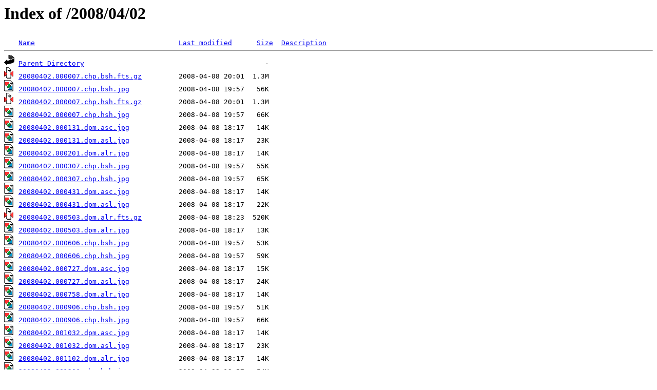

--- FILE ---
content_type: text/html;charset=ISO-8859-1
request_url: https://download.hao.ucar.edu/2008/04/02/
body_size: 147935
content:
<!DOCTYPE HTML PUBLIC "-//W3C//DTD HTML 3.2 Final//EN">
<html>
 <head>
  <title>Index of /2008/04/02</title>
 </head>
 <body>
<h1>Index of /2008/04/02</h1>
<pre><img src="/icons/blank.gif" alt="Icon "> <a href="?C=N;O=D">Name</a>                                   <a href="?C=M;O=A">Last modified</a>      <a href="?C=S;O=A">Size</a>  <a href="?C=D;O=A">Description</a><hr><img src="/icons/back.gif" alt="[PARENTDIR]"> <a href="/2008/04/">Parent Directory</a>                                            -   
<img src="/icons/compressed.gif" alt="[   ]"> <a href="20080402.000007.chp.bsh.fts.gz">20080402.000007.chp.bsh.fts.gz</a>         2008-04-08 20:01  1.3M  
<img src="/icons/image2.gif" alt="[IMG]"> <a href="20080402.000007.chp.bsh.jpg">20080402.000007.chp.bsh.jpg</a>            2008-04-08 19:57   56K  
<img src="/icons/compressed.gif" alt="[   ]"> <a href="20080402.000007.chp.hsh.fts.gz">20080402.000007.chp.hsh.fts.gz</a>         2008-04-08 20:01  1.3M  
<img src="/icons/image2.gif" alt="[IMG]"> <a href="20080402.000007.chp.hsh.jpg">20080402.000007.chp.hsh.jpg</a>            2008-04-08 19:57   66K  
<img src="/icons/image2.gif" alt="[IMG]"> <a href="20080402.000131.dpm.asc.jpg">20080402.000131.dpm.asc.jpg</a>            2008-04-08 18:17   14K  
<img src="/icons/image2.gif" alt="[IMG]"> <a href="20080402.000131.dpm.asl.jpg">20080402.000131.dpm.asl.jpg</a>            2008-04-08 18:17   23K  
<img src="/icons/image2.gif" alt="[IMG]"> <a href="20080402.000201.dpm.alr.jpg">20080402.000201.dpm.alr.jpg</a>            2008-04-08 18:17   14K  
<img src="/icons/image2.gif" alt="[IMG]"> <a href="20080402.000307.chp.bsh.jpg">20080402.000307.chp.bsh.jpg</a>            2008-04-08 19:57   55K  
<img src="/icons/image2.gif" alt="[IMG]"> <a href="20080402.000307.chp.hsh.jpg">20080402.000307.chp.hsh.jpg</a>            2008-04-08 19:57   65K  
<img src="/icons/image2.gif" alt="[IMG]"> <a href="20080402.000431.dpm.asc.jpg">20080402.000431.dpm.asc.jpg</a>            2008-04-08 18:17   14K  
<img src="/icons/image2.gif" alt="[IMG]"> <a href="20080402.000431.dpm.asl.jpg">20080402.000431.dpm.asl.jpg</a>            2008-04-08 18:17   22K  
<img src="/icons/compressed.gif" alt="[   ]"> <a href="20080402.000503.dpm.alr.fts.gz">20080402.000503.dpm.alr.fts.gz</a>         2008-04-08 18:23  520K  
<img src="/icons/image2.gif" alt="[IMG]"> <a href="20080402.000503.dpm.alr.jpg">20080402.000503.dpm.alr.jpg</a>            2008-04-08 18:17   13K  
<img src="/icons/image2.gif" alt="[IMG]"> <a href="20080402.000606.chp.bsh.jpg">20080402.000606.chp.bsh.jpg</a>            2008-04-08 19:57   53K  
<img src="/icons/image2.gif" alt="[IMG]"> <a href="20080402.000606.chp.hsh.jpg">20080402.000606.chp.hsh.jpg</a>            2008-04-08 19:57   59K  
<img src="/icons/image2.gif" alt="[IMG]"> <a href="20080402.000727.dpm.asc.jpg">20080402.000727.dpm.asc.jpg</a>            2008-04-08 18:17   15K  
<img src="/icons/image2.gif" alt="[IMG]"> <a href="20080402.000727.dpm.asl.jpg">20080402.000727.dpm.asl.jpg</a>            2008-04-08 18:17   24K  
<img src="/icons/image2.gif" alt="[IMG]"> <a href="20080402.000758.dpm.alr.jpg">20080402.000758.dpm.alr.jpg</a>            2008-04-08 18:17   14K  
<img src="/icons/image2.gif" alt="[IMG]"> <a href="20080402.000906.chp.bsh.jpg">20080402.000906.chp.bsh.jpg</a>            2008-04-08 19:57   51K  
<img src="/icons/image2.gif" alt="[IMG]"> <a href="20080402.000906.chp.hsh.jpg">20080402.000906.chp.hsh.jpg</a>            2008-04-08 19:57   66K  
<img src="/icons/image2.gif" alt="[IMG]"> <a href="20080402.001032.dpm.asc.jpg">20080402.001032.dpm.asc.jpg</a>            2008-04-08 18:17   14K  
<img src="/icons/image2.gif" alt="[IMG]"> <a href="20080402.001032.dpm.asl.jpg">20080402.001032.dpm.asl.jpg</a>            2008-04-08 18:17   23K  
<img src="/icons/image2.gif" alt="[IMG]"> <a href="20080402.001102.dpm.alr.jpg">20080402.001102.dpm.alr.jpg</a>            2008-04-08 18:17   14K  
<img src="/icons/image2.gif" alt="[IMG]"> <a href="20080402.001206.chp.bsh.jpg">20080402.001206.chp.bsh.jpg</a>            2008-04-08 19:57   54K  
<img src="/icons/image2.gif" alt="[IMG]"> <a href="20080402.001206.chp.hsh.jpg">20080402.001206.chp.hsh.jpg</a>            2008-04-08 19:57   61K  
<img src="/icons/image2.gif" alt="[IMG]"> <a href="20080402.001327.dpm.asc.jpg">20080402.001327.dpm.asc.jpg</a>            2008-04-08 18:17   15K  
<img src="/icons/image2.gif" alt="[IMG]"> <a href="20080402.001327.dpm.asl.jpg">20080402.001327.dpm.asl.jpg</a>            2008-04-08 18:17   23K  
<img src="/icons/image2.gif" alt="[IMG]"> <a href="20080402.001359.dpm.alr.jpg">20080402.001359.dpm.alr.jpg</a>            2008-04-08 18:17   14K  
<img src="/icons/image2.gif" alt="[IMG]"> <a href="20080402.001506.chp.bsh.jpg">20080402.001506.chp.bsh.jpg</a>            2008-04-08 19:57   55K  
<img src="/icons/image2.gif" alt="[IMG]"> <a href="20080402.001506.chp.hsh.jpg">20080402.001506.chp.hsh.jpg</a>            2008-04-08 19:57   63K  
<img src="/icons/image2.gif" alt="[IMG]"> <a href="20080402.001627.dpm.asc.jpg">20080402.001627.dpm.asc.jpg</a>            2008-04-08 18:17   14K  
<img src="/icons/image2.gif" alt="[IMG]"> <a href="20080402.001627.dpm.asl.jpg">20080402.001627.dpm.asl.jpg</a>            2008-04-08 18:17   23K  
<img src="/icons/image2.gif" alt="[IMG]"> <a href="20080402.001700.dpm.alr.jpg">20080402.001700.dpm.alr.jpg</a>            2008-04-08 18:17   14K  
<img src="/icons/image2.gif" alt="[IMG]"> <a href="20080402.001806.chp.bsh.jpg">20080402.001806.chp.bsh.jpg</a>            2008-04-08 19:57   56K  
<img src="/icons/image2.gif" alt="[IMG]"> <a href="20080402.001806.chp.hsh.jpg">20080402.001806.chp.hsh.jpg</a>            2008-04-08 19:57   61K  
<img src="/icons/image2.gif" alt="[IMG]"> <a href="20080402.001927.dpm.asc.jpg">20080402.001927.dpm.asc.jpg</a>            2008-04-08 18:17   14K  
<img src="/icons/image2.gif" alt="[IMG]"> <a href="20080402.001927.dpm.asl.jpg">20080402.001927.dpm.asl.jpg</a>            2008-04-08 18:17   22K  
<img src="/icons/image2.gif" alt="[IMG]"> <a href="20080402.001959.dpm.alr.jpg">20080402.001959.dpm.alr.jpg</a>            2008-04-08 18:17   14K  
<img src="/icons/image2.gif" alt="[IMG]"> <a href="20080402.002107.chp.bsh.jpg">20080402.002107.chp.bsh.jpg</a>            2008-04-08 19:57   53K  
<img src="/icons/image2.gif" alt="[IMG]"> <a href="20080402.002107.chp.hsh.jpg">20080402.002107.chp.hsh.jpg</a>            2008-04-08 19:57   64K  
<img src="/icons/image2.gif" alt="[IMG]"> <a href="20080402.002124.mk4.rpb.vig.jpg">20080402.002124.mk4.rpb.vig.jpg</a>        2010-12-16 17:48   75K  
<img src="/icons/image2.gif" alt="[IMG]"> <a href="20080402.002232.dpm.asc.jpg">20080402.002232.dpm.asc.jpg</a>            2008-04-08 18:17   14K  
<img src="/icons/image2.gif" alt="[IMG]"> <a href="20080402.002232.dpm.asl.jpg">20080402.002232.dpm.asl.jpg</a>            2008-04-08 18:17   23K  
<img src="/icons/image2.gif" alt="[IMG]"> <a href="20080402.002303.dpm.alr.jpg">20080402.002303.dpm.alr.jpg</a>            2008-04-08 18:17   14K  
<img src="/icons/image2.gif" alt="[IMG]"> <a href="20080402.002406.chp.bsh.jpg">20080402.002406.chp.bsh.jpg</a>            2008-04-08 19:57   52K  
<img src="/icons/image2.gif" alt="[IMG]"> <a href="20080402.002406.chp.hsh.jpg">20080402.002406.chp.hsh.jpg</a>            2008-04-08 19:57   63K  
<img src="/icons/image2.gif" alt="[IMG]"> <a href="20080402.002527.dpm.asc.jpg">20080402.002527.dpm.asc.jpg</a>            2008-04-08 18:17   14K  
<img src="/icons/compressed.gif" alt="[   ]"> <a href="20080402.002527.dpm.asl.fts.gz">20080402.002527.dpm.asl.fts.gz</a>         2008-04-08 18:23  647K  
<img src="/icons/image2.gif" alt="[IMG]"> <a href="20080402.002527.dpm.asl.jpg">20080402.002527.dpm.asl.jpg</a>            2008-04-08 18:17   23K  
<img src="/icons/image2.gif" alt="[IMG]"> <a href="20080402.002559.dpm.alr.jpg">20080402.002559.dpm.alr.jpg</a>            2008-04-08 18:17   14K  
<img src="/icons/image2.gif" alt="[IMG]"> <a href="20080402.002707.chp.bsh.jpg">20080402.002707.chp.bsh.jpg</a>            2008-04-08 19:57   53K  
<img src="/icons/image2.gif" alt="[IMG]"> <a href="20080402.002707.chp.hsh.jpg">20080402.002707.chp.hsh.jpg</a>            2008-04-08 19:57   60K  
<img src="/icons/image2.gif" alt="[IMG]"> <a href="20080402.002832.dpm.asc.jpg">20080402.002832.dpm.asc.jpg</a>            2008-04-08 18:17   14K  
<img src="/icons/image2.gif" alt="[IMG]"> <a href="20080402.002832.dpm.asl.jpg">20080402.002832.dpm.asl.jpg</a>            2008-04-08 18:17   23K  
<img src="/icons/image2.gif" alt="[IMG]"> <a href="20080402.002903.dpm.alr.jpg">20080402.002903.dpm.alr.jpg</a>            2008-04-08 18:17   14K  
<img src="/icons/image2.gif" alt="[IMG]"> <a href="20080402.003007.chp.bsh.jpg">20080402.003007.chp.bsh.jpg</a>            2008-04-08 19:57   55K  
<img src="/icons/image2.gif" alt="[IMG]"> <a href="20080402.003007.chp.hsh.jpg">20080402.003007.chp.hsh.jpg</a>            2008-04-08 19:57   60K  
<img src="/icons/image2.gif" alt="[IMG]"> <a href="20080402.003130.dpm.asc.jpg">20080402.003130.dpm.asc.jpg</a>            2008-04-08 18:17   14K  
<img src="/icons/image2.gif" alt="[IMG]"> <a href="20080402.003130.dpm.asl.jpg">20080402.003130.dpm.asl.jpg</a>            2008-04-08 18:17   23K  
<img src="/icons/image2.gif" alt="[IMG]"> <a href="20080402.003200.dpm.alr.jpg">20080402.003200.dpm.alr.jpg</a>            2008-04-08 18:17   15K  
<img src="/icons/image2.gif" alt="[IMG]"> <a href="20080402.003306.chp.bsh.jpg">20080402.003306.chp.bsh.jpg</a>            2008-04-08 19:57   53K  
<img src="/icons/image2.gif" alt="[IMG]"> <a href="20080402.003306.chp.hsh.jpg">20080402.003306.chp.hsh.jpg</a>            2008-04-08 19:57   60K  
<img src="/icons/image2.gif" alt="[IMG]"> <a href="20080402.003432.dpm.asc.jpg">20080402.003432.dpm.asc.jpg</a>            2008-04-08 18:17   15K  
<img src="/icons/image2.gif" alt="[IMG]"> <a href="20080402.003432.dpm.asl.jpg">20080402.003432.dpm.asl.jpg</a>            2008-04-08 18:17   24K  
<img src="/icons/image2.gif" alt="[IMG]"> <a href="20080402.003503.dpm.alr.jpg">20080402.003503.dpm.alr.jpg</a>            2008-04-08 18:17   15K  
<img src="/icons/image2.gif" alt="[IMG]"> <a href="20080402.003608.chp.bsh.jpg">20080402.003608.chp.bsh.jpg</a>            2008-04-08 19:57   54K  
<img src="/icons/image2.gif" alt="[IMG]"> <a href="20080402.003608.chp.hsh.jpg">20080402.003608.chp.hsh.jpg</a>            2008-04-08 19:57   63K  
<img src="/icons/image2.gif" alt="[IMG]"> <a href="20080402.003727.dpm.asc.jpg">20080402.003727.dpm.asc.jpg</a>            2008-04-08 18:17   15K  
<img src="/icons/image2.gif" alt="[IMG]"> <a href="20080402.003727.dpm.asl.jpg">20080402.003727.dpm.asl.jpg</a>            2008-04-08 18:17   24K  
<img src="/icons/image2.gif" alt="[IMG]"> <a href="20080402.003758.dpm.alr.jpg">20080402.003758.dpm.alr.jpg</a>            2008-04-08 18:17   14K  
<img src="/icons/image2.gif" alt="[IMG]"> <a href="20080402.003907.chp.bsh.jpg">20080402.003907.chp.bsh.jpg</a>            2008-04-08 19:57   54K  
<img src="/icons/image2.gif" alt="[IMG]"> <a href="20080402.003907.chp.hsh.jpg">20080402.003907.chp.hsh.jpg</a>            2008-04-08 19:57   63K  
<img src="/icons/image2.gif" alt="[IMG]"> <a href="20080402.004032.dpm.asc.jpg">20080402.004032.dpm.asc.jpg</a>            2008-04-08 18:17   14K  
<img src="/icons/image2.gif" alt="[IMG]"> <a href="20080402.004032.dpm.asl.jpg">20080402.004032.dpm.asl.jpg</a>            2008-04-08 18:17   23K  
<img src="/icons/image2.gif" alt="[IMG]"> <a href="20080402.004103.dpm.alr.jpg">20080402.004103.dpm.alr.jpg</a>            2008-04-08 18:17   15K  
<img src="/icons/image2.gif" alt="[IMG]"> <a href="20080402.004206.chp.bsh.jpg">20080402.004206.chp.bsh.jpg</a>            2008-04-08 19:57   54K  
<img src="/icons/image2.gif" alt="[IMG]"> <a href="20080402.004206.chp.hsh.jpg">20080402.004206.chp.hsh.jpg</a>            2008-04-08 19:57   62K  
<img src="/icons/compressed.gif" alt="[   ]"> <a href="20080402.004332.dpm.asc.fts.gz">20080402.004332.dpm.asc.fts.gz</a>         2008-04-08 18:23  614K  
<img src="/icons/image2.gif" alt="[IMG]"> <a href="20080402.004332.dpm.asc.jpg">20080402.004332.dpm.asc.jpg</a>            2008-04-08 18:17   15K  
<img src="/icons/image2.gif" alt="[IMG]"> <a href="20080402.004332.dpm.asl.jpg">20080402.004332.dpm.asl.jpg</a>            2008-04-08 18:17   25K  
<img src="/icons/image2.gif" alt="[IMG]"> <a href="20080402.004403.dpm.alr.jpg">20080402.004403.dpm.alr.jpg</a>            2008-04-08 18:17   14K  
<img src="/icons/image2.gif" alt="[IMG]"> <a href="20080402.004507.chp.bsh.jpg">20080402.004507.chp.bsh.jpg</a>            2008-04-08 19:57   54K  
<img src="/icons/image2.gif" alt="[IMG]"> <a href="20080402.004507.chp.hsh.jpg">20080402.004507.chp.hsh.jpg</a>            2008-04-08 19:57   62K  
<img src="/icons/image2.gif" alt="[IMG]"> <a href="20080402.004632.dpm.asc.jpg">20080402.004632.dpm.asc.jpg</a>            2008-04-08 18:17   15K  
<img src="/icons/image2.gif" alt="[IMG]"> <a href="20080402.004632.dpm.asl.jpg">20080402.004632.dpm.asl.jpg</a>            2008-04-08 18:17   24K  
<img src="/icons/image2.gif" alt="[IMG]"> <a href="20080402.004701.dpm.alr.jpg">20080402.004701.dpm.alr.jpg</a>            2008-04-08 18:17   14K  
<img src="/icons/image2.gif" alt="[IMG]"> <a href="20080402.004806.chp.bsh.jpg">20080402.004806.chp.bsh.jpg</a>            2008-04-08 19:57   54K  
<img src="/icons/image2.gif" alt="[IMG]"> <a href="20080402.004806.chp.hsh.jpg">20080402.004806.chp.hsh.jpg</a>            2008-04-08 19:57   63K  
<img src="/icons/image2.gif" alt="[IMG]"> <a href="20080402.004927.dpm.asc.jpg">20080402.004927.dpm.asc.jpg</a>            2008-04-08 18:17   14K  
<img src="/icons/image2.gif" alt="[IMG]"> <a href="20080402.004927.dpm.asl.jpg">20080402.004927.dpm.asl.jpg</a>            2008-04-08 18:17   24K  
<img src="/icons/image2.gif" alt="[IMG]"> <a href="20080402.004957.dpm.alr.jpg">20080402.004957.dpm.alr.jpg</a>            2008-04-08 18:17   15K  
<img src="/icons/image2.gif" alt="[IMG]"> <a href="20080402.005106.chp.bsh.jpg">20080402.005106.chp.bsh.jpg</a>            2008-04-08 19:57   53K  
<img src="/icons/image2.gif" alt="[IMG]"> <a href="20080402.005106.chp.hsh.jpg">20080402.005106.chp.hsh.jpg</a>            2008-04-08 19:57   61K  
<img src="/icons/image2.gif" alt="[IMG]"> <a href="20080402.005232.dpm.asc.jpg">20080402.005232.dpm.asc.jpg</a>            2008-04-08 18:17   15K  
<img src="/icons/image2.gif" alt="[IMG]"> <a href="20080402.005232.dpm.asl.jpg">20080402.005232.dpm.asl.jpg</a>            2008-04-08 18:17   24K  
<img src="/icons/image2.gif" alt="[IMG]"> <a href="20080402.005303.dpm.alr.jpg">20080402.005303.dpm.alr.jpg</a>            2008-04-08 18:17   15K  
<img src="/icons/image2.gif" alt="[IMG]"> <a href="20080402.005406.chp.bsh.jpg">20080402.005406.chp.bsh.jpg</a>            2008-04-08 19:57   51K  
<img src="/icons/image2.gif" alt="[IMG]"> <a href="20080402.005406.chp.hsh.jpg">20080402.005406.chp.hsh.jpg</a>            2008-04-08 19:57   62K  
<img src="/icons/image2.gif" alt="[IMG]"> <a href="20080402.005531.dpm.asc.jpg">20080402.005531.dpm.asc.jpg</a>            2008-04-08 18:17   15K  
<img src="/icons/image2.gif" alt="[IMG]"> <a href="20080402.005531.dpm.asl.jpg">20080402.005531.dpm.asl.jpg</a>            2008-04-08 18:17   24K  
<img src="/icons/image2.gif" alt="[IMG]"> <a href="20080402.005604.dpm.alr.jpg">20080402.005604.dpm.alr.jpg</a>            2008-04-08 18:17   15K  
<img src="/icons/image2.gif" alt="[IMG]"> <a href="20080402.005709.chp.bsh.jpg">20080402.005709.chp.bsh.jpg</a>            2008-04-08 19:57   53K  
<img src="/icons/image2.gif" alt="[IMG]"> <a href="20080402.005709.chp.hsh.jpg">20080402.005709.chp.hsh.jpg</a>            2008-04-08 19:57   64K  
<img src="/icons/image2.gif" alt="[IMG]"> <a href="20080402.005831.dpm.asc.jpg">20080402.005831.dpm.asc.jpg</a>            2008-04-08 18:17   15K  
<img src="/icons/image2.gif" alt="[IMG]"> <a href="20080402.005831.dpm.asl.jpg">20080402.005831.dpm.asl.jpg</a>            2008-04-08 18:17   24K  
<img src="/icons/image2.gif" alt="[IMG]"> <a href="20080402.005903.dpm.alr.jpg">20080402.005903.dpm.alr.jpg</a>            2008-04-08 18:17   14K  
<img src="/icons/compressed.gif" alt="[   ]"> <a href="20080402.010007.chp.bsh.fts.gz">20080402.010007.chp.bsh.fts.gz</a>         2008-04-08 20:01  1.3M  
<img src="/icons/image2.gif" alt="[IMG]"> <a href="20080402.010007.chp.bsh.jpg">20080402.010007.chp.bsh.jpg</a>            2008-04-08 19:57   55K  
<img src="/icons/compressed.gif" alt="[   ]"> <a href="20080402.010007.chp.hsh.fts.gz">20080402.010007.chp.hsh.fts.gz</a>         2008-04-08 20:01  1.3M  
<img src="/icons/image2.gif" alt="[IMG]"> <a href="20080402.010007.chp.hsh.jpg">20080402.010007.chp.hsh.jpg</a>            2008-04-08 19:57   62K  
<img src="/icons/compressed.gif" alt="[   ]"> <a href="20080402.010132.dpm.asc.fts.gz">20080402.010132.dpm.asc.fts.gz</a>         2008-04-08 18:23  609K  
<img src="/icons/image2.gif" alt="[IMG]"> <a href="20080402.010132.dpm.asc.jpg">20080402.010132.dpm.asc.jpg</a>            2008-04-08 18:17   15K  
<img src="/icons/image2.gif" alt="[IMG]"> <a href="20080402.010132.dpm.asl.jpg">20080402.010132.dpm.asl.jpg</a>            2008-04-08 18:17   24K  
<img src="/icons/image2.gif" alt="[IMG]"> <a href="20080402.010204.dpm.alr.jpg">20080402.010204.dpm.alr.jpg</a>            2008-04-08 18:17   15K  
<img src="/icons/image2.gif" alt="[IMG]"> <a href="20080402.010306.chp.bsh.jpg">20080402.010306.chp.bsh.jpg</a>            2008-04-08 19:57   52K  
<img src="/icons/image2.gif" alt="[IMG]"> <a href="20080402.010306.chp.hsh.jpg">20080402.010306.chp.hsh.jpg</a>            2008-04-08 19:57   63K  
<img src="/icons/image2.gif" alt="[IMG]"> <a href="20080402.010428.dpm.asc.jpg">20080402.010428.dpm.asc.jpg</a>            2008-04-08 18:17   14K  
<img src="/icons/image2.gif" alt="[IMG]"> <a href="20080402.010428.dpm.asl.jpg">20080402.010428.dpm.asl.jpg</a>            2008-04-08 18:17   23K  
<img src="/icons/image2.gif" alt="[IMG]"> <a href="20080402.010459.dpm.alr.jpg">20080402.010459.dpm.alr.jpg</a>            2008-04-08 18:17   16K  
<img src="/icons/image2.gif" alt="[IMG]"> <a href="20080402.010606.chp.bsh.jpg">20080402.010606.chp.bsh.jpg</a>            2008-04-08 19:57   53K  
<img src="/icons/image2.gif" alt="[IMG]"> <a href="20080402.010606.chp.hsh.jpg">20080402.010606.chp.hsh.jpg</a>            2008-04-08 19:57   61K  
<img src="/icons/image2.gif" alt="[IMG]"> <a href="20080402.010727.dpm.asc.jpg">20080402.010727.dpm.asc.jpg</a>            2008-04-08 18:17   15K  
<img src="/icons/image2.gif" alt="[IMG]"> <a href="20080402.010727.dpm.asl.jpg">20080402.010727.dpm.asl.jpg</a>            2008-04-08 18:17   26K  
<img src="/icons/image2.gif" alt="[IMG]"> <a href="20080402.010758.dpm.alr.jpg">20080402.010758.dpm.alr.jpg</a>            2008-04-08 18:17   15K  
<img src="/icons/image2.gif" alt="[IMG]"> <a href="20080402.010906.chp.bsh.jpg">20080402.010906.chp.bsh.jpg</a>            2008-04-08 19:57   52K  
<img src="/icons/image2.gif" alt="[IMG]"> <a href="20080402.010906.chp.hsh.jpg">20080402.010906.chp.hsh.jpg</a>            2008-04-08 19:57   62K  
<img src="/icons/image2.gif" alt="[IMG]"> <a href="20080402.011031.dpm.asc.jpg">20080402.011031.dpm.asc.jpg</a>            2008-04-08 18:17   15K  
<img src="/icons/image2.gif" alt="[IMG]"> <a href="20080402.011031.dpm.asl.jpg">20080402.011031.dpm.asl.jpg</a>            2008-04-08 18:17   25K  
<img src="/icons/image2.gif" alt="[IMG]"> <a href="20080402.011101.dpm.alr.jpg">20080402.011101.dpm.alr.jpg</a>            2008-04-08 18:17   15K  
<img src="/icons/image2.gif" alt="[IMG]"> <a href="20080402.011206.chp.bsh.jpg">20080402.011206.chp.bsh.jpg</a>            2008-04-08 19:57   51K  
<img src="/icons/image2.gif" alt="[IMG]"> <a href="20080402.011206.chp.hsh.jpg">20080402.011206.chp.hsh.jpg</a>            2008-04-08 19:57   62K  
<img src="/icons/image2.gif" alt="[IMG]"> <a href="20080402.011332.dpm.asc.jpg">20080402.011332.dpm.asc.jpg</a>            2008-04-08 18:17   15K  
<img src="/icons/image2.gif" alt="[IMG]"> <a href="20080402.011332.dpm.asl.jpg">20080402.011332.dpm.asl.jpg</a>            2008-04-08 18:17   26K  
<img src="/icons/image2.gif" alt="[IMG]"> <a href="20080402.011403.dpm.alr.jpg">20080402.011403.dpm.alr.jpg</a>            2008-04-08 18:17   15K  
<img src="/icons/image2.gif" alt="[IMG]"> <a href="20080402.011506.chp.bsh.jpg">20080402.011506.chp.bsh.jpg</a>            2008-04-08 19:57   56K  
<img src="/icons/image2.gif" alt="[IMG]"> <a href="20080402.011506.chp.hsh.jpg">20080402.011506.chp.hsh.jpg</a>            2008-04-08 19:57   61K  
<img src="/icons/image2.gif" alt="[IMG]"> <a href="20080402.011627.dpm.asc.jpg">20080402.011627.dpm.asc.jpg</a>            2008-04-08 18:17   15K  
<img src="/icons/compressed.gif" alt="[   ]"> <a href="20080402.011627.dpm.asl.fts.gz">20080402.011627.dpm.asl.fts.gz</a>         2008-04-08 18:23  652K  
<img src="/icons/image2.gif" alt="[IMG]"> <a href="20080402.011627.dpm.asl.jpg">20080402.011627.dpm.asl.jpg</a>            2008-04-08 18:17   24K  
<img src="/icons/image2.gif" alt="[IMG]"> <a href="20080402.011658.dpm.alr.jpg">20080402.011658.dpm.alr.jpg</a>            2008-04-08 18:17   15K  
<img src="/icons/image2.gif" alt="[IMG]"> <a href="20080402.011809.chp.bsh.jpg">20080402.011809.chp.bsh.jpg</a>            2008-04-08 19:57   55K  
<img src="/icons/image2.gif" alt="[IMG]"> <a href="20080402.011809.chp.hsh.jpg">20080402.011809.chp.hsh.jpg</a>            2008-04-08 19:57   62K  
<img src="/icons/image2.gif" alt="[IMG]"> <a href="20080402.011927.dpm.asc.jpg">20080402.011927.dpm.asc.jpg</a>            2008-04-08 18:17   15K  
<img src="/icons/image2.gif" alt="[IMG]"> <a href="20080402.011927.dpm.asl.jpg">20080402.011927.dpm.asl.jpg</a>            2008-04-08 18:17   25K  
<img src="/icons/image2.gif" alt="[IMG]"> <a href="20080402.011958.dpm.alr.jpg">20080402.011958.dpm.alr.jpg</a>            2008-04-08 18:17   15K  
<img src="/icons/image2.gif" alt="[IMG]"> <a href="20080402.012106.chp.bsh.jpg">20080402.012106.chp.bsh.jpg</a>            2008-04-08 19:57   57K  
<img src="/icons/image2.gif" alt="[IMG]"> <a href="20080402.012106.chp.hsh.jpg">20080402.012106.chp.hsh.jpg</a>            2008-04-08 19:57   61K  
<img src="/icons/image2.gif" alt="[IMG]"> <a href="20080402.012227.dpm.asc.jpg">20080402.012227.dpm.asc.jpg</a>            2008-04-08 18:17   15K  
<img src="/icons/image2.gif" alt="[IMG]"> <a href="20080402.012227.dpm.asl.jpg">20080402.012227.dpm.asl.jpg</a>            2008-04-08 18:17   25K  
<img src="/icons/image2.gif" alt="[IMG]"> <a href="20080402.012259.dpm.alr.jpg">20080402.012259.dpm.alr.jpg</a>            2008-04-08 18:17   14K  
<img src="/icons/image2.gif" alt="[IMG]"> <a href="20080402.012407.chp.bsh.jpg">20080402.012407.chp.bsh.jpg</a>            2008-04-08 19:57   57K  
<img src="/icons/image2.gif" alt="[IMG]"> <a href="20080402.012407.chp.hsh.jpg">20080402.012407.chp.hsh.jpg</a>            2008-04-08 19:57   65K  
<img src="/icons/image2.gif" alt="[IMG]"> <a href="20080402.012531.dpm.asc.jpg">20080402.012531.dpm.asc.jpg</a>            2008-04-08 18:17   14K  
<img src="/icons/image2.gif" alt="[IMG]"> <a href="20080402.012531.dpm.asl.jpg">20080402.012531.dpm.asl.jpg</a>            2008-04-08 18:17   23K  
<img src="/icons/image2.gif" alt="[IMG]"> <a href="20080402.012601.dpm.alr.jpg">20080402.012601.dpm.alr.jpg</a>            2008-04-08 18:17   15K  
<img src="/icons/image2.gif" alt="[IMG]"> <a href="20080402.012706.chp.bsh.jpg">20080402.012706.chp.bsh.jpg</a>            2008-04-08 19:57   54K  
<img src="/icons/image2.gif" alt="[IMG]"> <a href="20080402.012706.chp.hsh.jpg">20080402.012706.chp.hsh.jpg</a>            2008-04-08 19:57   64K  
<img src="/icons/image2.gif" alt="[IMG]"> <a href="20080402.012832.dpm.asc.jpg">20080402.012832.dpm.asc.jpg</a>            2008-04-08 18:17   15K  
<img src="/icons/image2.gif" alt="[IMG]"> <a href="20080402.012832.dpm.asl.jpg">20080402.012832.dpm.asl.jpg</a>            2008-04-08 18:17   25K  
<img src="/icons/image2.gif" alt="[IMG]"> <a href="20080402.012903.dpm.alr.jpg">20080402.012903.dpm.alr.jpg</a>            2008-04-08 18:17   14K  
<img src="/icons/image2.gif" alt="[IMG]"> <a href="20080402.013006.chp.bsh.jpg">20080402.013006.chp.bsh.jpg</a>            2008-04-08 19:57   52K  
<img src="/icons/image2.gif" alt="[IMG]"> <a href="20080402.013006.chp.hsh.jpg">20080402.013006.chp.hsh.jpg</a>            2008-04-08 19:57   61K  
<img src="/icons/image2.gif" alt="[IMG]"> <a href="20080402.013127.dpm.asc.jpg">20080402.013127.dpm.asc.jpg</a>            2008-04-08 18:17   15K  
<img src="/icons/image2.gif" alt="[IMG]"> <a href="20080402.013127.dpm.asl.jpg">20080402.013127.dpm.asl.jpg</a>            2008-04-08 18:17   25K  
<img src="/icons/image2.gif" alt="[IMG]"> <a href="20080402.013159.dpm.alr.jpg">20080402.013159.dpm.alr.jpg</a>            2008-04-08 18:17   14K  
<img src="/icons/image2.gif" alt="[IMG]"> <a href="20080402.013306.chp.bsh.jpg">20080402.013306.chp.bsh.jpg</a>            2008-04-08 19:57   53K  
<img src="/icons/image2.gif" alt="[IMG]"> <a href="20080402.013306.chp.hsh.jpg">20080402.013306.chp.hsh.jpg</a>            2008-04-08 19:57   63K  
<img src="/icons/image2.gif" alt="[IMG]"> <a href="20080402.013432.dpm.asc.jpg">20080402.013432.dpm.asc.jpg</a>            2008-04-08 18:17   15K  
<img src="/icons/image2.gif" alt="[IMG]"> <a href="20080402.013432.dpm.asl.jpg">20080402.013432.dpm.asl.jpg</a>            2008-04-08 18:17   26K  
<img src="/icons/compressed.gif" alt="[   ]"> <a href="20080402.013503.dpm.alr.fts.gz">20080402.013503.dpm.alr.fts.gz</a>         2008-04-08 18:23  534K  
<img src="/icons/image2.gif" alt="[IMG]"> <a href="20080402.013503.dpm.alr.jpg">20080402.013503.dpm.alr.jpg</a>            2008-04-08 18:17   13K  
<img src="/icons/image2.gif" alt="[IMG]"> <a href="20080402.013607.chp.bsh.jpg">20080402.013607.chp.bsh.jpg</a>            2008-04-08 19:57   54K  
<img src="/icons/image2.gif" alt="[IMG]"> <a href="20080402.013607.chp.hsh.jpg">20080402.013607.chp.hsh.jpg</a>            2008-04-08 19:57   63K  
<img src="/icons/image2.gif" alt="[IMG]"> <a href="20080402.013731.dpm.asc.jpg">20080402.013731.dpm.asc.jpg</a>            2008-04-08 18:17   15K  
<img src="/icons/image2.gif" alt="[IMG]"> <a href="20080402.013731.dpm.asl.jpg">20080402.013731.dpm.asl.jpg</a>            2008-04-08 18:17   24K  
<img src="/icons/image2.gif" alt="[IMG]"> <a href="20080402.013801.dpm.alr.jpg">20080402.013801.dpm.alr.jpg</a>            2008-04-08 18:17   14K  
<img src="/icons/image2.gif" alt="[IMG]"> <a href="20080402.013906.chp.bsh.jpg">20080402.013906.chp.bsh.jpg</a>            2008-04-08 19:57   51K  
<img src="/icons/image2.gif" alt="[IMG]"> <a href="20080402.013906.chp.hsh.jpg">20080402.013906.chp.hsh.jpg</a>            2008-04-08 19:57   60K  
<img src="/icons/image2.gif" alt="[IMG]"> <a href="20080402.014027.dpm.asc.jpg">20080402.014027.dpm.asc.jpg</a>            2008-04-08 18:17   14K  
<img src="/icons/image2.gif" alt="[IMG]"> <a href="20080402.014027.dpm.asl.jpg">20080402.014027.dpm.asl.jpg</a>            2008-04-08 18:17   23K  
<img src="/icons/image2.gif" alt="[IMG]"> <a href="20080402.014040.mk4.rpb.vig.jpg">20080402.014040.mk4.rpb.vig.jpg</a>        2010-12-16 17:48   81K  
<img src="/icons/image2.gif" alt="[IMG]"> <a href="20080402.014059.dpm.alr.jpg">20080402.014059.dpm.alr.jpg</a>            2008-04-08 18:17   14K  
<img src="/icons/image2.gif" alt="[IMG]"> <a href="20080402.014207.chp.bsh.jpg">20080402.014207.chp.bsh.jpg</a>            2008-04-08 19:57   56K  
<img src="/icons/image2.gif" alt="[IMG]"> <a href="20080402.014207.chp.hsh.jpg">20080402.014207.chp.hsh.jpg</a>            2008-04-08 19:57   62K  
<img src="/icons/image2.gif" alt="[IMG]"> <a href="20080402.014332.dpm.asc.jpg">20080402.014332.dpm.asc.jpg</a>            2008-04-08 18:17   15K  
<img src="/icons/image2.gif" alt="[IMG]"> <a href="20080402.014332.dpm.asl.jpg">20080402.014332.dpm.asl.jpg</a>            2008-04-08 18:17   26K  
<img src="/icons/image2.gif" alt="[IMG]"> <a href="20080402.014336.mk4.rpb.vig.jpg">20080402.014336.mk4.rpb.vig.jpg</a>        2010-12-16 17:48   78K  
<img src="/icons/image2.gif" alt="[IMG]"> <a href="20080402.014403.dpm.alr.jpg">20080402.014403.dpm.alr.jpg</a>            2008-04-08 18:17   14K  
<img src="/icons/image2.gif" alt="[IMG]"> <a href="20080402.014506.chp.bsh.jpg">20080402.014506.chp.bsh.jpg</a>            2008-04-08 19:57   52K  
<img src="/icons/image2.gif" alt="[IMG]"> <a href="20080402.014506.chp.hsh.jpg">20080402.014506.chp.hsh.jpg</a>            2008-04-08 19:57   61K  
<img src="/icons/image2.gif" alt="[IMG]"> <a href="20080402.014631.dpm.asc.jpg">20080402.014631.dpm.asc.jpg</a>            2008-04-08 18:17   14K  
<img src="/icons/image2.gif" alt="[IMG]"> <a href="20080402.014631.dpm.asl.jpg">20080402.014631.dpm.asl.jpg</a>            2008-04-08 18:17   24K  
<img src="/icons/image2.gif" alt="[IMG]"> <a href="20080402.014632.mk4.rpb.vig.jpg">20080402.014632.mk4.rpb.vig.jpg</a>        2010-12-16 17:48   78K  
<img src="/icons/image2.gif" alt="[IMG]"> <a href="20080402.014703.dpm.alr.jpg">20080402.014703.dpm.alr.jpg</a>            2008-04-08 18:17   14K  
<img src="/icons/image2.gif" alt="[IMG]"> <a href="20080402.014806.chp.bsh.jpg">20080402.014806.chp.bsh.jpg</a>            2008-04-08 19:57   54K  
<img src="/icons/image2.gif" alt="[IMG]"> <a href="20080402.014806.chp.hsh.jpg">20080402.014806.chp.hsh.jpg</a>            2008-04-08 19:57   61K  
<img src="/icons/image2.gif" alt="[IMG]"> <a href="20080402.014931.dpm.asc.jpg">20080402.014931.dpm.asc.jpg</a>            2008-04-08 18:17   14K  
<img src="/icons/image2.gif" alt="[IMG]"> <a href="20080402.014931.dpm.asl.jpg">20080402.014931.dpm.asl.jpg</a>            2008-04-08 18:17   22K  
<img src="/icons/image2.gif" alt="[IMG]"> <a href="20080402.014932.mk4.rpb.vig.jpg">20080402.014932.mk4.rpb.vig.jpg</a>        2010-12-16 17:48   76K  
<img src="/icons/image2.gif" alt="[IMG]"> <a href="20080402.015001.dpm.alr.jpg">20080402.015001.dpm.alr.jpg</a>            2008-04-08 18:17   14K  
<img src="/icons/image2.gif" alt="[IMG]"> <a href="20080402.015106.chp.bsh.jpg">20080402.015106.chp.bsh.jpg</a>            2008-04-08 19:57   53K  
<img src="/icons/image2.gif" alt="[IMG]"> <a href="20080402.015106.chp.hsh.jpg">20080402.015106.chp.hsh.jpg</a>            2008-04-08 19:57   58K  
<img src="/icons/image2.gif" alt="[IMG]"> <a href="20080402.015227.dpm.asc.jpg">20080402.015227.dpm.asc.jpg</a>            2008-04-08 18:17   15K  
<img src="/icons/image2.gif" alt="[IMG]"> <a href="20080402.015227.dpm.asl.jpg">20080402.015227.dpm.asl.jpg</a>            2008-04-08 18:17   25K  
<img src="/icons/image2.gif" alt="[IMG]"> <a href="20080402.015227.mk4.rpb.vig.jpg">20080402.015227.mk4.rpb.vig.jpg</a>        2010-12-16 17:48   75K  
<img src="/icons/image2.gif" alt="[IMG]"> <a href="20080402.015258.dpm.alr.jpg">20080402.015258.dpm.alr.jpg</a>            2008-04-08 18:17   14K  
<img src="/icons/image2.gif" alt="[IMG]"> <a href="20080402.015406.chp.bsh.jpg">20080402.015406.chp.bsh.jpg</a>            2008-04-08 19:57   53K  
<img src="/icons/image2.gif" alt="[IMG]"> <a href="20080402.015406.chp.hsh.jpg">20080402.015406.chp.hsh.jpg</a>            2008-04-08 19:57   61K  
<img src="/icons/compressed.gif" alt="[   ]"> <a href="20080402.015523.mk4.cpb.fts.gz">20080402.015523.mk4.cpb.fts.gz</a>         2010-12-16 17:49  377K  
<img src="/icons/image2.gif" alt="[IMG]"> <a href="20080402.015523.mk4.rpb.vig.jpg">20080402.015523.mk4.rpb.vig.jpg</a>        2010-12-16 17:48   74K  
<img src="/icons/image2.gif" alt="[IMG]"> <a href="20080402.015531.dpm.asc.jpg">20080402.015531.dpm.asc.jpg</a>            2008-04-08 18:17   15K  
<img src="/icons/image2.gif" alt="[IMG]"> <a href="20080402.015531.dpm.asl.jpg">20080402.015531.dpm.asl.jpg</a>            2008-04-08 18:17   25K  
<img src="/icons/image2.gif" alt="[IMG]"> <a href="20080402.015603.dpm.alr.jpg">20080402.015603.dpm.alr.jpg</a>            2008-04-08 18:17   14K  
<img src="/icons/image2.gif" alt="[IMG]"> <a href="20080402.015706.chp.bsh.jpg">20080402.015706.chp.bsh.jpg</a>            2008-04-08 19:57   53K  
<img src="/icons/image2.gif" alt="[IMG]"> <a href="20080402.015706.chp.hsh.jpg">20080402.015706.chp.hsh.jpg</a>            2008-04-08 19:57   63K  
<img src="/icons/image2.gif" alt="[IMG]"> <a href="20080402.015819.mk4.rpb.vig.jpg">20080402.015819.mk4.rpb.vig.jpg</a>        2010-12-16 17:48   74K  
<img src="/icons/image2.gif" alt="[IMG]"> <a href="20080402.015827.dpm.asc.jpg">20080402.015827.dpm.asc.jpg</a>            2008-04-08 18:17   14K  
<img src="/icons/image2.gif" alt="[IMG]"> <a href="20080402.015827.dpm.asl.jpg">20080402.015827.dpm.asl.jpg</a>            2008-04-08 18:17   23K  
<img src="/icons/image2.gif" alt="[IMG]"> <a href="20080402.015859.dpm.alr.jpg">20080402.015859.dpm.alr.jpg</a>            2008-04-08 18:17   14K  
<img src="/icons/compressed.gif" alt="[   ]"> <a href="20080402.020006.chp.bsh.fts.gz">20080402.020006.chp.bsh.fts.gz</a>         2008-04-08 20:01  1.1M  
<img src="/icons/image2.gif" alt="[IMG]"> <a href="20080402.020006.chp.bsh.jpg">20080402.020006.chp.bsh.jpg</a>            2008-04-08 19:57   50K  
<img src="/icons/compressed.gif" alt="[   ]"> <a href="20080402.020006.chp.hsh.fts.gz">20080402.020006.chp.hsh.fts.gz</a>         2008-04-08 20:01  1.2M  
<img src="/icons/image2.gif" alt="[IMG]"> <a href="20080402.020006.chp.hsh.jpg">20080402.020006.chp.hsh.jpg</a>            2008-04-08 19:57   59K  
<img src="/icons/compressed.gif" alt="[   ]"> <a href="20080402.020117.mk4.cpb.fts.gz">20080402.020117.mk4.cpb.fts.gz</a>         2010-12-16 17:49  376K  
<img src="/icons/image2.gif" alt="[IMG]"> <a href="20080402.020117.mk4.rpb.vig.jpg">20080402.020117.mk4.rpb.vig.jpg</a>        2010-12-16 17:48   74K  
<img src="/icons/image2.gif" alt="[IMG]"> <a href="20080402.020127.dpm.asc.jpg">20080402.020127.dpm.asc.jpg</a>            2008-04-08 18:17   14K  
<img src="/icons/compressed.gif" alt="[   ]"> <a href="20080402.020127.dpm.asl.fts.gz">20080402.020127.dpm.asl.fts.gz</a>         2008-04-08 18:23  658K  
<img src="/icons/image2.gif" alt="[IMG]"> <a href="20080402.020127.dpm.asl.jpg">20080402.020127.dpm.asl.jpg</a>            2008-04-08 18:17   24K  
<img src="/icons/image2.gif" alt="[IMG]"> <a href="20080402.020159.dpm.alr.jpg">20080402.020159.dpm.alr.jpg</a>            2008-04-08 18:17   14K  
<img src="/icons/image2.gif" alt="[IMG]"> <a href="20080402.020306.chp.bsh.jpg">20080402.020306.chp.bsh.jpg</a>            2008-04-08 19:57   56K  
<img src="/icons/image2.gif" alt="[IMG]"> <a href="20080402.020306.chp.hsh.jpg">20080402.020306.chp.hsh.jpg</a>            2008-04-08 19:57   62K  
<img src="/icons/image2.gif" alt="[IMG]"> <a href="20080402.020430.dpm.asc.jpg">20080402.020430.dpm.asc.jpg</a>            2008-04-08 18:17   14K  
<img src="/icons/image2.gif" alt="[IMG]"> <a href="20080402.020430.dpm.asl.jpg">20080402.020430.dpm.asl.jpg</a>            2008-04-08 18:17   23K  
<img src="/icons/image2.gif" alt="[IMG]"> <a href="20080402.020501.dpm.alr.jpg">20080402.020501.dpm.alr.jpg</a>            2008-04-08 18:17   14K  
<img src="/icons/image2.gif" alt="[IMG]"> <a href="20080402.020606.chp.bsh.jpg">20080402.020606.chp.bsh.jpg</a>            2008-04-08 19:57   55K  
<img src="/icons/image2.gif" alt="[IMG]"> <a href="20080402.020606.chp.hsh.jpg">20080402.020606.chp.hsh.jpg</a>            2008-04-08 19:57   62K  
<img src="/icons/image2.gif" alt="[IMG]"> <a href="20080402.020709.mk4.rpb.vig.jpg">20080402.020709.mk4.rpb.vig.jpg</a>        2010-12-16 17:48   72K  
<img src="/icons/compressed.gif" alt="[   ]"> <a href="20080402.020733.dpm.asc.fts.gz">20080402.020733.dpm.asc.fts.gz</a>         2008-04-08 18:23  592K  
<img src="/icons/image2.gif" alt="[IMG]"> <a href="20080402.020733.dpm.asc.jpg">20080402.020733.dpm.asc.jpg</a>            2008-04-08 18:17   13K  
<img src="/icons/image2.gif" alt="[IMG]"> <a href="20080402.020733.dpm.asl.jpg">20080402.020733.dpm.asl.jpg</a>            2008-04-08 18:17   22K  
<img src="/icons/compressed.gif" alt="[   ]"> <a href="20080402.020805.dpm.alr.fts.gz">20080402.020805.dpm.alr.fts.gz</a>         2008-04-08 18:23  610K  
<img src="/icons/image2.gif" alt="[IMG]"> <a href="20080402.020805.dpm.alr.jpg">20080402.020805.dpm.alr.jpg</a>            2008-04-08 18:17   17K  
<img src="/icons/image2.gif" alt="[IMG]"> <a href="20080402.021005.mk4.rpb.vig.jpg">20080402.021005.mk4.rpb.vig.jpg</a>        2010-12-16 17:48   72K  
<img src="/icons/compressed.gif" alt="[   ]"> <a href="20080402.165655.chp.bsh.fts.gz">20080402.165655.chp.bsh.fts.gz</a>         2008-04-08 20:11  1.3M  
<img src="/icons/image2.gif" alt="[IMG]"> <a href="20080402.165655.chp.bsh.jpg">20080402.165655.chp.bsh.jpg</a>            2008-04-08 20:08   57K  
<img src="/icons/image2.gif" alt="[IMG]"> <a href="20080402.165655.chp.hsh.jpg">20080402.165655.chp.hsh.jpg</a>            2008-04-08 20:08   66K  
<img src="/icons/compressed.gif" alt="[   ]"> <a href="20080402.165730.dpm.asc.fts.gz">20080402.165730.dpm.asc.fts.gz</a>         2008-04-08 19:25  568K  
<img src="/icons/image2.gif" alt="[IMG]"> <a href="20080402.165730.dpm.asc.jpg">20080402.165730.dpm.asc.jpg</a>            2008-04-08 19:20   12K  
<img src="/icons/compressed.gif" alt="[   ]"> <a href="20080402.165730.dpm.asl.fts.gz">20080402.165730.dpm.asl.fts.gz</a>         2008-04-08 19:25  639K  
<img src="/icons/image2.gif" alt="[IMG]"> <a href="20080402.165730.dpm.asl.jpg">20080402.165730.dpm.asl.jpg</a>            2008-04-08 19:20   24K  
<img src="/icons/compressed.gif" alt="[   ]"> <a href="20080402.165805.dpm.alr.fts.gz">20080402.165805.dpm.alr.fts.gz</a>         2008-04-08 19:25  517K  
<img src="/icons/image2.gif" alt="[IMG]"> <a href="20080402.165805.dpm.alr.jpg">20080402.165805.dpm.alr.jpg</a>            2008-04-08 19:20   13K  
<img src="/icons/image2.gif" alt="[IMG]"> <a href="20080402.165907.chp.bsh.jpg">20080402.165907.chp.bsh.jpg</a>            2008-04-08 20:08   58K  
<img src="/icons/compressed.gif" alt="[   ]"> <a href="20080402.165907.chp.hsh.fts.gz">20080402.165907.chp.hsh.fts.gz</a>         2008-04-08 20:11  1.3M  
<img src="/icons/image2.gif" alt="[IMG]"> <a href="20080402.165907.chp.hsh.jpg">20080402.165907.chp.hsh.jpg</a>            2008-04-08 20:08   65K  
<img src="/icons/image2.gif" alt="[IMG]"> <a href="20080402.170031.dpm.asc.jpg">20080402.170031.dpm.asc.jpg</a>            2008-04-08 19:20   12K  
<img src="/icons/image2.gif" alt="[IMG]"> <a href="20080402.170031.dpm.asl.jpg">20080402.170031.dpm.asl.jpg</a>            2008-04-08 19:20   25K  
<img src="/icons/image2.gif" alt="[IMG]"> <a href="20080402.170101.dpm.alr.jpg">20080402.170101.dpm.alr.jpg</a>            2008-04-08 19:20   13K  
<img src="/icons/image2.gif" alt="[IMG]"> <a href="20080402.170206.chp.bsh.jpg">20080402.170206.chp.bsh.jpg</a>            2008-04-08 20:08   55K  
<img src="/icons/compressed.gif" alt="[   ]"> <a href="20080402.170206.chp.hsh.fts.gz">20080402.170206.chp.hsh.fts.gz</a>         2008-04-08 20:11  1.3M  
<img src="/icons/image2.gif" alt="[IMG]"> <a href="20080402.170206.chp.hsh.jpg">20080402.170206.chp.hsh.jpg</a>            2008-04-08 20:08   63K  
<img src="/icons/image2.gif" alt="[IMG]"> <a href="20080402.170331.dpm.asc.jpg">20080402.170331.dpm.asc.jpg</a>            2008-04-08 19:20   12K  
<img src="/icons/image2.gif" alt="[IMG]"> <a href="20080402.170331.dpm.asl.jpg">20080402.170331.dpm.asl.jpg</a>            2008-04-08 19:20   25K  
<img src="/icons/image2.gif" alt="[IMG]"> <a href="20080402.170400.dpm.alr.jpg">20080402.170400.dpm.alr.jpg</a>            2008-04-08 19:20   13K  
<img src="/icons/compressed.gif" alt="[   ]"> <a href="20080402.170506.chp.bsh.fts.gz">20080402.170506.chp.bsh.fts.gz</a>         2008-04-08 20:11  1.3M  
<img src="/icons/image2.gif" alt="[IMG]"> <a href="20080402.170506.chp.bsh.jpg">20080402.170506.chp.bsh.jpg</a>            2008-04-08 20:08   54K  
<img src="/icons/image2.gif" alt="[IMG]"> <a href="20080402.170506.chp.hsh.jpg">20080402.170506.chp.hsh.jpg</a>            2008-04-08 20:08   67K  
<img src="/icons/image2.gif" alt="[IMG]"> <a href="20080402.170631.dpm.asc.jpg">20080402.170631.dpm.asc.jpg</a>            2008-04-08 19:20   13K  
<img src="/icons/image2.gif" alt="[IMG]"> <a href="20080402.170631.dpm.asl.jpg">20080402.170631.dpm.asl.jpg</a>            2008-04-08 19:20   25K  
<img src="/icons/image2.gif" alt="[IMG]"> <a href="20080402.170701.dpm.alr.jpg">20080402.170701.dpm.alr.jpg</a>            2008-04-08 19:20   13K  
<img src="/icons/image2.gif" alt="[IMG]"> <a href="20080402.170806.chp.bsh.jpg">20080402.170806.chp.bsh.jpg</a>            2008-04-08 20:08   56K  
<img src="/icons/image2.gif" alt="[IMG]"> <a href="20080402.170806.chp.hsh.jpg">20080402.170806.chp.hsh.jpg</a>            2008-04-08 20:08   63K  
<img src="/icons/image2.gif" alt="[IMG]"> <a href="20080402.170809.mk4.rpb.vig.jpg">20080402.170809.mk4.rpb.vig.jpg</a>        2010-12-16 17:54   78K  
<img src="/icons/image2.gif" alt="[IMG]"> <a href="20080402.170930.dpm.asc.jpg">20080402.170930.dpm.asc.jpg</a>            2008-04-08 19:20   13K  
<img src="/icons/image2.gif" alt="[IMG]"> <a href="20080402.170930.dpm.asl.jpg">20080402.170930.dpm.asl.jpg</a>            2008-04-08 19:20   25K  
<img src="/icons/image2.gif" alt="[IMG]"> <a href="20080402.170959.dpm.alr.jpg">20080402.170959.dpm.alr.jpg</a>            2008-04-08 19:20   13K  
<img src="/icons/image2.gif" alt="[IMG]"> <a href="20080402.171106.chp.bsh.jpg">20080402.171106.chp.bsh.jpg</a>            2008-04-08 20:08   56K  
<img src="/icons/image2.gif" alt="[IMG]"> <a href="20080402.171106.chp.hsh.jpg">20080402.171106.chp.hsh.jpg</a>            2008-04-08 20:08   63K  
<img src="/icons/image2.gif" alt="[IMG]"> <a href="20080402.171111.mk4.rpb.vig.jpg">20080402.171111.mk4.rpb.vig.jpg</a>        2010-12-16 17:54   77K  
<img src="/icons/image2.gif" alt="[IMG]"> <a href="20080402.171227.dpm.asc.jpg">20080402.171227.dpm.asc.jpg</a>            2008-04-08 19:20   13K  
<img src="/icons/compressed.gif" alt="[   ]"> <a href="20080402.171227.dpm.asl.fts.gz">20080402.171227.dpm.asl.fts.gz</a>         2008-04-08 19:25  657K  
<img src="/icons/image2.gif" alt="[IMG]"> <a href="20080402.171227.dpm.asl.jpg">20080402.171227.dpm.asl.jpg</a>            2008-04-08 19:20   25K  
<img src="/icons/image2.gif" alt="[IMG]"> <a href="20080402.171258.dpm.alr.jpg">20080402.171258.dpm.alr.jpg</a>            2008-04-08 19:20   13K  
<img src="/icons/image2.gif" alt="[IMG]"> <a href="20080402.171406.chp.bsh.jpg">20080402.171406.chp.bsh.jpg</a>            2008-04-08 20:08   57K  
<img src="/icons/image2.gif" alt="[IMG]"> <a href="20080402.171406.chp.hsh.jpg">20080402.171406.chp.hsh.jpg</a>            2008-04-08 20:08   63K  
<img src="/icons/image2.gif" alt="[IMG]"> <a href="20080402.171406.mk4.rpb.vig.jpg">20080402.171406.mk4.rpb.vig.jpg</a>        2010-12-16 17:54   76K  
<img src="/icons/image2.gif" alt="[IMG]"> <a href="20080402.171527.dpm.asc.jpg">20080402.171527.dpm.asc.jpg</a>            2008-04-08 19:20   13K  
<img src="/icons/image2.gif" alt="[IMG]"> <a href="20080402.171527.dpm.asl.jpg">20080402.171527.dpm.asl.jpg</a>            2008-04-08 19:20   25K  
<img src="/icons/image2.gif" alt="[IMG]"> <a href="20080402.171558.dpm.alr.jpg">20080402.171558.dpm.alr.jpg</a>            2008-04-08 19:20   13K  
<img src="/icons/image2.gif" alt="[IMG]"> <a href="20080402.171703.mk4.rpb.vig.jpg">20080402.171703.mk4.rpb.vig.jpg</a>        2010-12-16 17:54   75K  
<img src="/icons/image2.gif" alt="[IMG]"> <a href="20080402.171706.chp.bsh.jpg">20080402.171706.chp.bsh.jpg</a>            2008-04-08 20:08   55K  
<img src="/icons/image2.gif" alt="[IMG]"> <a href="20080402.171706.chp.hsh.jpg">20080402.171706.chp.hsh.jpg</a>            2008-04-08 20:08   64K  
<img src="/icons/image2.gif" alt="[IMG]"> <a href="20080402.171831.dpm.asc.jpg">20080402.171831.dpm.asc.jpg</a>            2008-04-08 19:20   13K  
<img src="/icons/image2.gif" alt="[IMG]"> <a href="20080402.171831.dpm.asl.jpg">20080402.171831.dpm.asl.jpg</a>            2008-04-08 19:20   26K  
<img src="/icons/compressed.gif" alt="[   ]"> <a href="20080402.171902.dpm.alr.fts.gz">20080402.171902.dpm.alr.fts.gz</a>         2008-04-08 19:25  513K  
<img src="/icons/image2.gif" alt="[IMG]"> <a href="20080402.171902.dpm.alr.jpg">20080402.171902.dpm.alr.jpg</a>            2008-04-08 19:20   13K  
<img src="/icons/image2.gif" alt="[IMG]"> <a href="20080402.171958.mk4.rpb.vig.jpg">20080402.171958.mk4.rpb.vig.jpg</a>        2010-12-16 17:54   74K  
<img src="/icons/image2.gif" alt="[IMG]"> <a href="20080402.172007.chp.bsh.jpg">20080402.172007.chp.bsh.jpg</a>            2008-04-08 20:08   55K  
<img src="/icons/image2.gif" alt="[IMG]"> <a href="20080402.172007.chp.hsh.jpg">20080402.172007.chp.hsh.jpg</a>            2008-04-08 20:08   68K  
<img src="/icons/compressed.gif" alt="[   ]"> <a href="20080402.172131.dpm.asc.fts.gz">20080402.172131.dpm.asc.fts.gz</a>         2008-04-08 19:25  597K  
<img src="/icons/image2.gif" alt="[IMG]"> <a href="20080402.172131.dpm.asc.jpg">20080402.172131.dpm.asc.jpg</a>            2008-04-08 19:20   13K  
<img src="/icons/image2.gif" alt="[IMG]"> <a href="20080402.172131.dpm.asl.jpg">20080402.172131.dpm.asl.jpg</a>            2008-04-08 19:20   26K  
<img src="/icons/image2.gif" alt="[IMG]"> <a href="20080402.172201.dpm.alr.jpg">20080402.172201.dpm.alr.jpg</a>            2008-04-08 19:20   13K  
<img src="/icons/image2.gif" alt="[IMG]"> <a href="20080402.172255.mk4.rpb.vig.jpg">20080402.172255.mk4.rpb.vig.jpg</a>        2010-12-16 17:54   74K  
<img src="/icons/image2.gif" alt="[IMG]"> <a href="20080402.172306.chp.bsh.jpg">20080402.172306.chp.bsh.jpg</a>            2008-04-08 20:08   53K  
<img src="/icons/image2.gif" alt="[IMG]"> <a href="20080402.172306.chp.hsh.jpg">20080402.172306.chp.hsh.jpg</a>            2008-04-08 20:08   62K  
<img src="/icons/image2.gif" alt="[IMG]"> <a href="20080402.172432.dpm.asc.jpg">20080402.172432.dpm.asc.jpg</a>            2008-04-08 19:20   13K  
<img src="/icons/image2.gif" alt="[IMG]"> <a href="20080402.172432.dpm.asl.jpg">20080402.172432.dpm.asl.jpg</a>            2008-04-08 19:20   26K  
<img src="/icons/image2.gif" alt="[IMG]"> <a href="20080402.172501.dpm.alr.jpg">20080402.172501.dpm.alr.jpg</a>            2008-04-08 19:20   13K  
<img src="/icons/image2.gif" alt="[IMG]"> <a href="20080402.172550.mk4.rpb.vig.jpg">20080402.172550.mk4.rpb.vig.jpg</a>        2010-12-16 17:54   73K  
<img src="/icons/image2.gif" alt="[IMG]"> <a href="20080402.172607.chp.bsh.jpg">20080402.172607.chp.bsh.jpg</a>            2008-04-08 20:08   54K  
<img src="/icons/image2.gif" alt="[IMG]"> <a href="20080402.172607.chp.hsh.jpg">20080402.172607.chp.hsh.jpg</a>            2008-04-08 20:08   64K  
<img src="/icons/image2.gif" alt="[IMG]"> <a href="20080402.172728.dpm.asc.jpg">20080402.172728.dpm.asc.jpg</a>            2008-04-08 19:20   13K  
<img src="/icons/image2.gif" alt="[IMG]"> <a href="20080402.172728.dpm.asl.jpg">20080402.172728.dpm.asl.jpg</a>            2008-04-08 19:20   25K  
<img src="/icons/image2.gif" alt="[IMG]"> <a href="20080402.172758.dpm.alr.jpg">20080402.172758.dpm.alr.jpg</a>            2008-04-08 19:20   13K  
<img src="/icons/image2.gif" alt="[IMG]"> <a href="20080402.172848.mk4.rpb.vig.jpg">20080402.172848.mk4.rpb.vig.jpg</a>        2010-12-16 17:54   73K  
<img src="/icons/image2.gif" alt="[IMG]"> <a href="20080402.172906.chp.bsh.jpg">20080402.172906.chp.bsh.jpg</a>            2008-04-08 20:08   54K  
<img src="/icons/image2.gif" alt="[IMG]"> <a href="20080402.172906.chp.hsh.jpg">20080402.172906.chp.hsh.jpg</a>            2008-04-08 20:08   62K  
<img src="/icons/image2.gif" alt="[IMG]"> <a href="20080402.173027.dpm.asc.jpg">20080402.173027.dpm.asc.jpg</a>            2008-04-08 19:20   14K  
<img src="/icons/image2.gif" alt="[IMG]"> <a href="20080402.173027.dpm.asl.jpg">20080402.173027.dpm.asl.jpg</a>            2008-04-08 19:20   26K  
<img src="/icons/image2.gif" alt="[IMG]"> <a href="20080402.173058.dpm.alr.jpg">20080402.173058.dpm.alr.jpg</a>            2008-04-08 19:20   13K  
<img src="/icons/image2.gif" alt="[IMG]"> <a href="20080402.173144.mk4.rpb.vig.jpg">20080402.173144.mk4.rpb.vig.jpg</a>        2010-12-16 17:54   72K  
<img src="/icons/image2.gif" alt="[IMG]"> <a href="20080402.173207.chp.bsh.jpg">20080402.173207.chp.bsh.jpg</a>            2008-04-08 20:08   56K  
<img src="/icons/image2.gif" alt="[IMG]"> <a href="20080402.173207.chp.hsh.jpg">20080402.173207.chp.hsh.jpg</a>            2008-04-08 20:08   66K  
<img src="/icons/image2.gif" alt="[IMG]"> <a href="20080402.173328.dpm.asc.jpg">20080402.173328.dpm.asc.jpg</a>            2008-04-08 19:20   14K  
<img src="/icons/image2.gif" alt="[IMG]"> <a href="20080402.173328.dpm.asl.jpg">20080402.173328.dpm.asl.jpg</a>            2008-04-08 19:20   26K  
<img src="/icons/image2.gif" alt="[IMG]"> <a href="20080402.173357.dpm.alr.jpg">20080402.173357.dpm.alr.jpg</a>            2008-04-08 19:20   13K  
<img src="/icons/image2.gif" alt="[IMG]"> <a href="20080402.173440.mk4.rpb.vig.jpg">20080402.173440.mk4.rpb.vig.jpg</a>        2010-12-16 17:54   72K  
<img src="/icons/image2.gif" alt="[IMG]"> <a href="20080402.173506.chp.bsh.jpg">20080402.173506.chp.bsh.jpg</a>            2008-04-08 20:08   54K  
<img src="/icons/image2.gif" alt="[IMG]"> <a href="20080402.173506.chp.hsh.jpg">20080402.173506.chp.hsh.jpg</a>            2008-04-08 20:08   64K  
<img src="/icons/image2.gif" alt="[IMG]"> <a href="20080402.173631.dpm.asc.jpg">20080402.173631.dpm.asc.jpg</a>            2008-04-08 19:20   14K  
<img src="/icons/image2.gif" alt="[IMG]"> <a href="20080402.173631.dpm.asl.jpg">20080402.173631.dpm.asl.jpg</a>            2008-04-08 19:20   26K  
<img src="/icons/image2.gif" alt="[IMG]"> <a href="20080402.173702.dpm.alr.jpg">20080402.173702.dpm.alr.jpg</a>            2008-04-08 19:20   13K  
<img src="/icons/image2.gif" alt="[IMG]"> <a href="20080402.173736.mk4.rpb.vig.jpg">20080402.173736.mk4.rpb.vig.jpg</a>        2010-12-16 17:54   72K  
<img src="/icons/image2.gif" alt="[IMG]"> <a href="20080402.173806.chp.bsh.jpg">20080402.173806.chp.bsh.jpg</a>            2008-04-08 20:08   51K  
<img src="/icons/image2.gif" alt="[IMG]"> <a href="20080402.173806.chp.hsh.jpg">20080402.173806.chp.hsh.jpg</a>            2008-04-08 20:08   62K  
<img src="/icons/image2.gif" alt="[IMG]"> <a href="20080402.173931.dpm.asc.jpg">20080402.173931.dpm.asc.jpg</a>            2008-04-08 19:20   14K  
<img src="/icons/image2.gif" alt="[IMG]"> <a href="20080402.173931.dpm.asl.jpg">20080402.173931.dpm.asl.jpg</a>            2008-04-08 19:20   26K  
<img src="/icons/image2.gif" alt="[IMG]"> <a href="20080402.174001.dpm.alr.jpg">20080402.174001.dpm.alr.jpg</a>            2008-04-08 19:20   13K  
<img src="/icons/image2.gif" alt="[IMG]"> <a href="20080402.174035.mk4.rpb.vig.jpg">20080402.174035.mk4.rpb.vig.jpg</a>        2010-12-16 17:54   72K  
<img src="/icons/image2.gif" alt="[IMG]"> <a href="20080402.174107.chp.bsh.jpg">20080402.174107.chp.bsh.jpg</a>            2008-04-08 20:08   53K  
<img src="/icons/image2.gif" alt="[IMG]"> <a href="20080402.174107.chp.hsh.jpg">20080402.174107.chp.hsh.jpg</a>            2008-04-08 20:08   62K  
<img src="/icons/image2.gif" alt="[IMG]"> <a href="20080402.174231.dpm.asc.jpg">20080402.174231.dpm.asc.jpg</a>            2008-04-08 19:20   14K  
<img src="/icons/image2.gif" alt="[IMG]"> <a href="20080402.174231.dpm.asl.jpg">20080402.174231.dpm.asl.jpg</a>            2008-04-08 19:20   26K  
<img src="/icons/compressed.gif" alt="[   ]"> <a href="20080402.174302.dpm.alr.fts.gz">20080402.174302.dpm.alr.fts.gz</a>         2008-04-08 19:21  516K  
<img src="/icons/image2.gif" alt="[IMG]"> <a href="20080402.174302.dpm.alr.jpg">20080402.174302.dpm.alr.jpg</a>            2008-04-08 19:20   13K  
<img src="/icons/image2.gif" alt="[IMG]"> <a href="20080402.174331.mk4.rpb.vig.jpg">20080402.174331.mk4.rpb.vig.jpg</a>        2010-12-16 17:54   71K  
<img src="/icons/image2.gif" alt="[IMG]"> <a href="20080402.174407.chp.bsh.jpg">20080402.174407.chp.bsh.jpg</a>            2008-04-08 20:08   52K  
<img src="/icons/image2.gif" alt="[IMG]"> <a href="20080402.174407.chp.hsh.jpg">20080402.174407.chp.hsh.jpg</a>            2008-04-08 20:08   64K  
<img src="/icons/image2.gif" alt="[IMG]"> <a href="20080402.174526.dpm.asc.jpg">20080402.174526.dpm.asc.jpg</a>            2008-04-08 19:20   14K  
<img src="/icons/image2.gif" alt="[IMG]"> <a href="20080402.174526.dpm.asl.jpg">20080402.174526.dpm.asl.jpg</a>            2008-04-08 19:20   25K  
<img src="/icons/image2.gif" alt="[IMG]"> <a href="20080402.174557.dpm.alr.jpg">20080402.174557.dpm.alr.jpg</a>            2008-04-08 19:20   13K  
<img src="/icons/image2.gif" alt="[IMG]"> <a href="20080402.174627.mk4.rpb.vig.jpg">20080402.174627.mk4.rpb.vig.jpg</a>        2010-12-16 17:54   71K  
<img src="/icons/image2.gif" alt="[IMG]"> <a href="20080402.174706.chp.bsh.jpg">20080402.174706.chp.bsh.jpg</a>            2008-04-08 20:08   55K  
<img src="/icons/image2.gif" alt="[IMG]"> <a href="20080402.174706.chp.hsh.jpg">20080402.174706.chp.hsh.jpg</a>            2008-04-08 20:08   59K  
<img src="/icons/compressed.gif" alt="[   ]"> <a href="20080402.174831.dpm.asc.fts.gz">20080402.174831.dpm.asc.fts.gz</a>         2008-04-08 19:21  611K  
<img src="/icons/image2.gif" alt="[IMG]"> <a href="20080402.174831.dpm.asc.jpg">20080402.174831.dpm.asc.jpg</a>            2008-04-08 19:20   14K  
<img src="/icons/compressed.gif" alt="[   ]"> <a href="20080402.174831.dpm.asl.fts.gz">20080402.174831.dpm.asl.fts.gz</a>         2008-04-08 19:21  670K  
<img src="/icons/image2.gif" alt="[IMG]"> <a href="20080402.174831.dpm.asl.jpg">20080402.174831.dpm.asl.jpg</a>            2008-04-08 19:20   26K  
<img src="/icons/image2.gif" alt="[IMG]"> <a href="20080402.174901.dpm.alr.jpg">20080402.174901.dpm.alr.jpg</a>            2008-04-08 19:20   13K  
<img src="/icons/image2.gif" alt="[IMG]"> <a href="20080402.174923.mk4.rpb.vig.jpg">20080402.174923.mk4.rpb.vig.jpg</a>        2010-12-16 17:54   71K  
<img src="/icons/image2.gif" alt="[IMG]"> <a href="20080402.175006.chp.bsh.jpg">20080402.175006.chp.bsh.jpg</a>            2008-04-08 20:08   50K  
<img src="/icons/image2.gif" alt="[IMG]"> <a href="20080402.175006.chp.hsh.jpg">20080402.175006.chp.hsh.jpg</a>            2008-04-08 20:08   63K  
<img src="/icons/image2.gif" alt="[IMG]"> <a href="20080402.175126.dpm.asc.jpg">20080402.175126.dpm.asc.jpg</a>            2008-04-08 19:20   14K  
<img src="/icons/image2.gif" alt="[IMG]"> <a href="20080402.175126.dpm.asl.jpg">20080402.175126.dpm.asl.jpg</a>            2008-04-08 19:20   26K  
<img src="/icons/image2.gif" alt="[IMG]"> <a href="20080402.175157.dpm.alr.jpg">20080402.175157.dpm.alr.jpg</a>            2008-04-08 19:20   13K  
<img src="/icons/image2.gif" alt="[IMG]"> <a href="20080402.175219.mk4.rpb.vig.jpg">20080402.175219.mk4.rpb.vig.jpg</a>        2010-12-16 17:54   72K  
<img src="/icons/image2.gif" alt="[IMG]"> <a href="20080402.175306.chp.bsh.jpg">20080402.175306.chp.bsh.jpg</a>            2008-04-08 20:08   51K  
<img src="/icons/image2.gif" alt="[IMG]"> <a href="20080402.175306.chp.hsh.jpg">20080402.175306.chp.hsh.jpg</a>            2008-04-08 20:08   62K  
<img src="/icons/image2.gif" alt="[IMG]"> <a href="20080402.175430.dpm.asc.jpg">20080402.175430.dpm.asc.jpg</a>            2008-04-08 19:20   14K  
<img src="/icons/image2.gif" alt="[IMG]"> <a href="20080402.175430.dpm.asl.jpg">20080402.175430.dpm.asl.jpg</a>            2008-04-08 19:20   26K  
<img src="/icons/image2.gif" alt="[IMG]"> <a href="20080402.175459.dpm.alr.jpg">20080402.175459.dpm.alr.jpg</a>            2008-04-08 19:20   13K  
<img src="/icons/image2.gif" alt="[IMG]"> <a href="20080402.175515.mk4.rpb.vig.jpg">20080402.175515.mk4.rpb.vig.jpg</a>        2010-12-16 17:54   70K  
<img src="/icons/image2.gif" alt="[IMG]"> <a href="20080402.175606.chp.bsh.jpg">20080402.175606.chp.bsh.jpg</a>            2008-04-08 20:08   55K  
<img src="/icons/image2.gif" alt="[IMG]"> <a href="20080402.175606.chp.hsh.jpg">20080402.175606.chp.hsh.jpg</a>            2008-04-08 20:08   61K  
<img src="/icons/image2.gif" alt="[IMG]"> <a href="20080402.175732.dpm.asc.jpg">20080402.175732.dpm.asc.jpg</a>            2008-04-08 19:20   15K  
<img src="/icons/image2.gif" alt="[IMG]"> <a href="20080402.175732.dpm.asl.jpg">20080402.175732.dpm.asl.jpg</a>            2008-04-08 19:20   26K  
<img src="/icons/image2.gif" alt="[IMG]"> <a href="20080402.175804.dpm.alr.jpg">20080402.175804.dpm.alr.jpg</a>            2008-04-08 19:20   13K  
<img src="/icons/image2.gif" alt="[IMG]"> <a href="20080402.175811.mk4.rpb.vig.jpg">20080402.175811.mk4.rpb.vig.jpg</a>        2010-12-16 17:54   70K  
<img src="/icons/image2.gif" alt="[IMG]"> <a href="20080402.175907.chp.bsh.jpg">20080402.175907.chp.bsh.jpg</a>            2008-04-08 20:08   56K  
<img src="/icons/image2.gif" alt="[IMG]"> <a href="20080402.175907.chp.hsh.jpg">20080402.175907.chp.hsh.jpg</a>            2008-04-08 20:08   61K  
<img src="/icons/image2.gif" alt="[IMG]"> <a href="20080402.180029.dpm.asc.jpg">20080402.180029.dpm.asc.jpg</a>            2008-04-08 19:20   14K  
<img src="/icons/image2.gif" alt="[IMG]"> <a href="20080402.180029.dpm.asl.jpg">20080402.180029.dpm.asl.jpg</a>            2008-04-08 19:20   26K  
<img src="/icons/image2.gif" alt="[IMG]"> <a href="20080402.180100.dpm.alr.jpg">20080402.180100.dpm.alr.jpg</a>            2008-04-08 19:20   13K  
<img src="/icons/compressed.gif" alt="[   ]"> <a href="20080402.180207.chp.bsh.fts.gz">20080402.180207.chp.bsh.fts.gz</a>         2008-04-08 20:11  1.3M  
<img src="/icons/image2.gif" alt="[IMG]"> <a href="20080402.180207.chp.bsh.jpg">20080402.180207.chp.bsh.jpg</a>            2008-04-08 20:08   56K  
<img src="/icons/compressed.gif" alt="[   ]"> <a href="20080402.180207.chp.hsh.fts.gz">20080402.180207.chp.hsh.fts.gz</a>         2008-04-08 20:11  1.3M  
<img src="/icons/image2.gif" alt="[IMG]"> <a href="20080402.180207.chp.hsh.jpg">20080402.180207.chp.hsh.jpg</a>            2008-04-08 20:08   62K  
<img src="/icons/compressed.gif" alt="[   ]"> <a href="20080402.180424.dpm.asc.fts.gz">20080402.180424.dpm.asc.fts.gz</a>         2008-04-08 19:25  612K  
<img src="/icons/image2.gif" alt="[IMG]"> <a href="20080402.180424.dpm.asc.jpg">20080402.180424.dpm.asc.jpg</a>            2008-04-08 19:20   14K  
<img src="/icons/image2.gif" alt="[IMG]"> <a href="20080402.180424.dpm.asl.jpg">20080402.180424.dpm.asl.jpg</a>            2008-04-08 19:20   26K  
<img src="/icons/compressed.gif" alt="[   ]"> <a href="20080402.180453.mk4.cpb.fts.gz">20080402.180453.mk4.cpb.fts.gz</a>         2010-12-16 17:55  364K  
<img src="/icons/image2.gif" alt="[IMG]"> <a href="20080402.180453.mk4.rpb.vig.jpg">20080402.180453.mk4.rpb.vig.jpg</a>        2010-12-16 17:54   71K  
<img src="/icons/image2.gif" alt="[IMG]"> <a href="20080402.180455.dpm.alr.jpg">20080402.180455.dpm.alr.jpg</a>            2008-04-08 19:20   13K  
<img src="/icons/image2.gif" alt="[IMG]"> <a href="20080402.180718.chp.bsh.jpg">20080402.180718.chp.bsh.jpg</a>            2008-04-08 20:08   51K  
<img src="/icons/image2.gif" alt="[IMG]"> <a href="20080402.180718.chp.hsh.jpg">20080402.180718.chp.hsh.jpg</a>            2008-04-08 20:08   62K  
<img src="/icons/image2.gif" alt="[IMG]"> <a href="20080402.180731.dpm.asc.jpg">20080402.180731.dpm.asc.jpg</a>            2008-04-08 19:20   15K  
<img src="/icons/image2.gif" alt="[IMG]"> <a href="20080402.180731.dpm.asl.jpg">20080402.180731.dpm.asl.jpg</a>            2008-04-08 19:20   27K  
<img src="/icons/image2.gif" alt="[IMG]"> <a href="20080402.180803.dpm.alr.jpg">20080402.180803.dpm.alr.jpg</a>            2008-04-08 19:20   13K  
<img src="/icons/compressed.gif" alt="[   ]"> <a href="20080402.181006.chp.bsh.fts.gz">20080402.181006.chp.bsh.fts.gz</a>         2008-04-08 20:11  1.2M  
<img src="/icons/image2.gif" alt="[IMG]"> <a href="20080402.181006.chp.bsh.jpg">20080402.181006.chp.bsh.jpg</a>            2008-04-08 20:08   51K  
<img src="/icons/compressed.gif" alt="[   ]"> <a href="20080402.181006.chp.hsh.fts.gz">20080402.181006.chp.hsh.fts.gz</a>         2008-04-08 20:11  1.3M  
<img src="/icons/image2.gif" alt="[IMG]"> <a href="20080402.181006.chp.hsh.jpg">20080402.181006.chp.hsh.jpg</a>            2008-04-08 20:08   60K  
<img src="/icons/image2.gif" alt="[IMG]"> <a href="20080402.181027.dpm.asc.jpg">20080402.181027.dpm.asc.jpg</a>            2008-04-08 19:20   15K  
<img src="/icons/image2.gif" alt="[IMG]"> <a href="20080402.181027.dpm.asl.jpg">20080402.181027.dpm.asl.jpg</a>            2008-04-08 19:20   26K  
<img src="/icons/image2.gif" alt="[IMG]"> <a href="20080402.181058.dpm.alr.jpg">20080402.181058.dpm.alr.jpg</a>            2008-04-08 19:20   13K  
<img src="/icons/image2.gif" alt="[IMG]"> <a href="20080402.181104.mk4.rpb.vig.jpg">20080402.181104.mk4.rpb.vig.jpg</a>        2010-12-16 17:54   71K  
<img src="/icons/image2.gif" alt="[IMG]"> <a href="20080402.181307.chp.bsh.jpg">20080402.181307.chp.bsh.jpg</a>            2008-04-08 20:08   52K  
<img src="/icons/image2.gif" alt="[IMG]"> <a href="20080402.181307.chp.hsh.jpg">20080402.181307.chp.hsh.jpg</a>            2008-04-08 20:08   61K  
<img src="/icons/image2.gif" alt="[IMG]"> <a href="20080402.181330.dpm.asc.jpg">20080402.181330.dpm.asc.jpg</a>            2008-04-08 19:20   15K  
<img src="/icons/image2.gif" alt="[IMG]"> <a href="20080402.181330.dpm.asl.jpg">20080402.181330.dpm.asl.jpg</a>            2008-04-08 19:20   26K  
<img src="/icons/image2.gif" alt="[IMG]"> <a href="20080402.181400.dpm.alr.jpg">20080402.181400.dpm.alr.jpg</a>            2008-04-08 19:20   13K  
<img src="/icons/image2.gif" alt="[IMG]"> <a href="20080402.181607.chp.bsh.jpg">20080402.181607.chp.bsh.jpg</a>            2008-04-08 20:08   55K  
<img src="/icons/image2.gif" alt="[IMG]"> <a href="20080402.181607.chp.hsh.jpg">20080402.181607.chp.hsh.jpg</a>            2008-04-08 20:08   61K  
<img src="/icons/image2.gif" alt="[IMG]"> <a href="20080402.181627.dpm.asc.jpg">20080402.181627.dpm.asc.jpg</a>            2008-04-08 19:20   15K  
<img src="/icons/image2.gif" alt="[IMG]"> <a href="20080402.181627.dpm.asl.jpg">20080402.181627.dpm.asl.jpg</a>            2008-04-08 19:20   26K  
<img src="/icons/image2.gif" alt="[IMG]"> <a href="20080402.181658.dpm.alr.jpg">20080402.181658.dpm.alr.jpg</a>            2008-04-08 19:20   13K  
<img src="/icons/image2.gif" alt="[IMG]"> <a href="20080402.181712.mk4.rpb.vig.jpg">20080402.181712.mk4.rpb.vig.jpg</a>        2010-12-16 17:54   70K  
<img src="/icons/image2.gif" alt="[IMG]"> <a href="20080402.181906.chp.bsh.jpg">20080402.181906.chp.bsh.jpg</a>            2008-04-08 20:08   51K  
<img src="/icons/image2.gif" alt="[IMG]"> <a href="20080402.181906.chp.hsh.jpg">20080402.181906.chp.hsh.jpg</a>            2008-04-08 20:08   61K  
<img src="/icons/image2.gif" alt="[IMG]"> <a href="20080402.181932.dpm.asc.jpg">20080402.181932.dpm.asc.jpg</a>            2008-04-08 19:20   15K  
<img src="/icons/image2.gif" alt="[IMG]"> <a href="20080402.181932.dpm.asl.jpg">20080402.181932.dpm.asl.jpg</a>            2008-04-08 19:20   26K  
<img src="/icons/image2.gif" alt="[IMG]"> <a href="20080402.182002.dpm.alr.jpg">20080402.182002.dpm.alr.jpg</a>            2008-04-08 19:20   13K  
<img src="/icons/image2.gif" alt="[IMG]"> <a href="20080402.182039.mk4.rpb.vig.jpg">20080402.182039.mk4.rpb.vig.jpg</a>        2010-12-16 17:54   69K  
<img src="/icons/image2.gif" alt="[IMG]"> <a href="20080402.182206.chp.bsh.jpg">20080402.182206.chp.bsh.jpg</a>            2008-04-08 20:08   49K  
<img src="/icons/image2.gif" alt="[IMG]"> <a href="20080402.182206.chp.hsh.jpg">20080402.182206.chp.hsh.jpg</a>            2008-04-08 20:08   61K  
<img src="/icons/image2.gif" alt="[IMG]"> <a href="20080402.182228.dpm.asc.jpg">20080402.182228.dpm.asc.jpg</a>            2008-04-08 19:20   15K  
<img src="/icons/image2.gif" alt="[IMG]"> <a href="20080402.182228.dpm.asl.jpg">20080402.182228.dpm.asl.jpg</a>            2008-04-08 19:20   26K  
<img src="/icons/image2.gif" alt="[IMG]"> <a href="20080402.182256.dpm.alr.jpg">20080402.182256.dpm.alr.jpg</a>            2008-04-08 19:20   13K  
<img src="/icons/image2.gif" alt="[IMG]"> <a href="20080402.182333.mk4.rpb.vig.jpg">20080402.182333.mk4.rpb.vig.jpg</a>        2010-12-16 17:54   69K  
<img src="/icons/image2.gif" alt="[IMG]"> <a href="20080402.182506.chp.bsh.jpg">20080402.182506.chp.bsh.jpg</a>            2008-04-08 20:08   49K  
<img src="/icons/image2.gif" alt="[IMG]"> <a href="20080402.182506.chp.hsh.jpg">20080402.182506.chp.hsh.jpg</a>            2008-04-08 20:08   62K  
<img src="/icons/image2.gif" alt="[IMG]"> <a href="20080402.182531.dpm.asc.jpg">20080402.182531.dpm.asc.jpg</a>            2008-04-08 19:20   15K  
<img src="/icons/image2.gif" alt="[IMG]"> <a href="20080402.182531.dpm.asl.jpg">20080402.182531.dpm.asl.jpg</a>            2008-04-08 19:20   26K  
<img src="/icons/image2.gif" alt="[IMG]"> <a href="20080402.182601.dpm.alr.jpg">20080402.182601.dpm.alr.jpg</a>            2008-04-08 19:20   13K  
<img src="/icons/image2.gif" alt="[IMG]"> <a href="20080402.182630.mk4.rpb.vig.jpg">20080402.182630.mk4.rpb.vig.jpg</a>        2010-12-16 17:54   69K  
<img src="/icons/image2.gif" alt="[IMG]"> <a href="20080402.182806.chp.bsh.jpg">20080402.182806.chp.bsh.jpg</a>            2008-04-08 20:08   48K  
<img src="/icons/image2.gif" alt="[IMG]"> <a href="20080402.182806.chp.hsh.jpg">20080402.182806.chp.hsh.jpg</a>            2008-04-08 20:08   63K  
<img src="/icons/image2.gif" alt="[IMG]"> <a href="20080402.182826.dpm.asc.jpg">20080402.182826.dpm.asc.jpg</a>            2008-04-08 19:20   15K  
<img src="/icons/image2.gif" alt="[IMG]"> <a href="20080402.182826.dpm.asl.jpg">20080402.182826.dpm.asl.jpg</a>            2008-04-08 19:20   27K  
<img src="/icons/image2.gif" alt="[IMG]"> <a href="20080402.182856.dpm.alr.jpg">20080402.182856.dpm.alr.jpg</a>            2008-04-08 19:20   13K  
<img src="/icons/image2.gif" alt="[IMG]"> <a href="20080402.182926.mk4.rpb.vig.jpg">20080402.182926.mk4.rpb.vig.jpg</a>        2010-12-16 17:54   69K  
<img src="/icons/image2.gif" alt="[IMG]"> <a href="20080402.183106.chp.bsh.jpg">20080402.183106.chp.bsh.jpg</a>            2008-04-08 20:08   48K  
<img src="/icons/image2.gif" alt="[IMG]"> <a href="20080402.183106.chp.hsh.jpg">20080402.183106.chp.hsh.jpg</a>            2008-04-08 20:08   61K  
<img src="/icons/image2.gif" alt="[IMG]"> <a href="20080402.183131.dpm.asc.jpg">20080402.183131.dpm.asc.jpg</a>            2008-04-08 19:20   15K  
<img src="/icons/image2.gif" alt="[IMG]"> <a href="20080402.183131.dpm.asl.jpg">20080402.183131.dpm.asl.jpg</a>            2008-04-08 19:20   25K  
<img src="/icons/image2.gif" alt="[IMG]"> <a href="20080402.183201.dpm.alr.jpg">20080402.183201.dpm.alr.jpg</a>            2008-04-08 19:20   13K  
<img src="/icons/image2.gif" alt="[IMG]"> <a href="20080402.183222.mk4.rpb.vig.jpg">20080402.183222.mk4.rpb.vig.jpg</a>        2010-12-16 17:54   69K  
<img src="/icons/image2.gif" alt="[IMG]"> <a href="20080402.183406.chp.bsh.jpg">20080402.183406.chp.bsh.jpg</a>            2008-04-08 20:09   53K  
<img src="/icons/image2.gif" alt="[IMG]"> <a href="20080402.183406.chp.hsh.jpg">20080402.183406.chp.hsh.jpg</a>            2008-04-08 20:09   63K  
<img src="/icons/image2.gif" alt="[IMG]"> <a href="20080402.183427.dpm.asc.jpg">20080402.183427.dpm.asc.jpg</a>            2008-04-08 19:20   15K  
<img src="/icons/image2.gif" alt="[IMG]"> <a href="20080402.183427.dpm.asl.jpg">20080402.183427.dpm.asl.jpg</a>            2008-04-08 19:20   26K  
<img src="/icons/image2.gif" alt="[IMG]"> <a href="20080402.183458.dpm.alr.jpg">20080402.183458.dpm.alr.jpg</a>            2008-04-08 19:20   13K  
<img src="/icons/compressed.gif" alt="[   ]"> <a href="20080402.183518.mk4.cpb.fts.gz">20080402.183518.mk4.cpb.fts.gz</a>         2010-12-16 17:55  359K  
<img src="/icons/compressed.gif" alt="[   ]"> <a href="20080402.183518.mk4.rpb.fts.gz">20080402.183518.mk4.rpb.fts.gz</a>         2010-12-16 17:55  611K  
<img src="/icons/compressed.gif" alt="[   ]"> <a href="20080402.183518.mk4.rpb.vig.fts.gz">20080402.183518.mk4.rpb.vig.fts.gz</a>     2010-12-16 17:55  561K  
<img src="/icons/image2.gif" alt="[IMG]"> <a href="20080402.183518.mk4.rpb.vig.jpg">20080402.183518.mk4.rpb.vig.jpg</a>        2010-12-16 17:54   68K  
<img src="/icons/image2.gif" alt="[IMG]"> <a href="20080402.183707.chp.bsh.jpg">20080402.183707.chp.bsh.jpg</a>            2008-04-08 20:09   50K  
<img src="/icons/image2.gif" alt="[IMG]"> <a href="20080402.183707.chp.hsh.jpg">20080402.183707.chp.hsh.jpg</a>            2008-04-08 20:09   63K  
<img src="/icons/image2.gif" alt="[IMG]"> <a href="20080402.183730.dpm.asc.jpg">20080402.183730.dpm.asc.jpg</a>            2008-04-08 19:20   15K  
<img src="/icons/image2.gif" alt="[IMG]"> <a href="20080402.183730.dpm.asl.jpg">20080402.183730.dpm.asl.jpg</a>            2008-04-08 19:20   26K  
<img src="/icons/compressed.gif" alt="[   ]"> <a href="20080402.183759.dpm.alr.fts.gz">20080402.183759.dpm.alr.fts.gz</a>         2008-04-08 19:25  520K  
<img src="/icons/image2.gif" alt="[IMG]"> <a href="20080402.183759.dpm.alr.jpg">20080402.183759.dpm.alr.jpg</a>            2008-04-08 19:20   13K  
<img src="/icons/image2.gif" alt="[IMG]"> <a href="20080402.183814.mk4.rpb.vig.jpg">20080402.183814.mk4.rpb.vig.jpg</a>        2010-12-16 17:54   69K  
<img src="/icons/image2.gif" alt="[IMG]"> <a href="20080402.184006.chp.bsh.jpg">20080402.184006.chp.bsh.jpg</a>            2008-04-08 20:09   53K  
<img src="/icons/image2.gif" alt="[IMG]"> <a href="20080402.184006.chp.hsh.jpg">20080402.184006.chp.hsh.jpg</a>            2008-04-08 20:09   62K  
<img src="/icons/image2.gif" alt="[IMG]"> <a href="20080402.184030.dpm.asc.jpg">20080402.184030.dpm.asc.jpg</a>            2008-04-08 19:20   15K  
<img src="/icons/image2.gif" alt="[IMG]"> <a href="20080402.184030.dpm.asl.jpg">20080402.184030.dpm.asl.jpg</a>            2008-04-08 19:20   26K  
<img src="/icons/image2.gif" alt="[IMG]"> <a href="20080402.184110.dpm.alr.jpg">20080402.184110.dpm.alr.jpg</a>            2008-04-08 19:20   13K  
<img src="/icons/image2.gif" alt="[IMG]"> <a href="20080402.184110.mk4.rpb.vig.jpg">20080402.184110.mk4.rpb.vig.jpg</a>        2010-12-16 17:54   69K  
<img src="/icons/image2.gif" alt="[IMG]"> <a href="20080402.184306.chp.bsh.jpg">20080402.184306.chp.bsh.jpg</a>            2008-04-08 20:09   49K  
<img src="/icons/image2.gif" alt="[IMG]"> <a href="20080402.184306.chp.hsh.jpg">20080402.184306.chp.hsh.jpg</a>            2008-04-08 20:09   60K  
<img src="/icons/image2.gif" alt="[IMG]"> <a href="20080402.184347.dpm.asc.jpg">20080402.184347.dpm.asc.jpg</a>            2008-04-08 19:20   15K  
<img src="/icons/image2.gif" alt="[IMG]"> <a href="20080402.184347.dpm.asl.jpg">20080402.184347.dpm.asl.jpg</a>            2008-04-08 19:20   26K  
<img src="/icons/image2.gif" alt="[IMG]"> <a href="20080402.184406.mk4.rpb.vig.jpg">20080402.184406.mk4.rpb.vig.jpg</a>        2010-12-16 17:54   68K  
<img src="/icons/image2.gif" alt="[IMG]"> <a href="20080402.184430.dpm.alr.jpg">20080402.184430.dpm.alr.jpg</a>            2008-04-08 19:20   13K  
<img src="/icons/image2.gif" alt="[IMG]"> <a href="20080402.184607.chp.bsh.jpg">20080402.184607.chp.bsh.jpg</a>            2008-04-08 20:09   53K  
<img src="/icons/image2.gif" alt="[IMG]"> <a href="20080402.184607.chp.hsh.jpg">20080402.184607.chp.hsh.jpg</a>            2008-04-08 20:09   63K  
<img src="/icons/image2.gif" alt="[IMG]"> <a href="20080402.184702.mk4.rpb.vig.jpg">20080402.184702.mk4.rpb.vig.jpg</a>        2010-12-16 17:54   69K  
<img src="/icons/image2.gif" alt="[IMG]"> <a href="20080402.184707.dpm.asc.jpg">20080402.184707.dpm.asc.jpg</a>            2008-04-08 19:20   15K  
<img src="/icons/image2.gif" alt="[IMG]"> <a href="20080402.184707.dpm.asl.jpg">20080402.184707.dpm.asl.jpg</a>            2008-04-08 19:20   26K  
<img src="/icons/image2.gif" alt="[IMG]"> <a href="20080402.184741.dpm.alr.jpg">20080402.184741.dpm.alr.jpg</a>            2008-04-08 19:20   13K  
<img src="/icons/image2.gif" alt="[IMG]"> <a href="20080402.184906.chp.bsh.jpg">20080402.184906.chp.bsh.jpg</a>            2008-04-08 20:09   49K  
<img src="/icons/image2.gif" alt="[IMG]"> <a href="20080402.184906.chp.hsh.jpg">20080402.184906.chp.hsh.jpg</a>            2008-04-08 20:09   60K  
<img src="/icons/image2.gif" alt="[IMG]"> <a href="20080402.184927.dpm.asc.jpg">20080402.184927.dpm.asc.jpg</a>            2008-04-08 19:20   15K  
<img src="/icons/image2.gif" alt="[IMG]"> <a href="20080402.184927.dpm.asl.jpg">20080402.184927.dpm.asl.jpg</a>            2008-04-08 19:20   26K  
<img src="/icons/image2.gif" alt="[IMG]"> <a href="20080402.184957.dpm.alr.jpg">20080402.184957.dpm.alr.jpg</a>            2008-04-08 19:20   13K  
<img src="/icons/image2.gif" alt="[IMG]"> <a href="20080402.184958.mk4.rpb.vig.jpg">20080402.184958.mk4.rpb.vig.jpg</a>        2010-12-16 17:54   69K  
<img src="/icons/image2.gif" alt="[IMG]"> <a href="20080402.185206.chp.bsh.jpg">20080402.185206.chp.bsh.jpg</a>            2008-04-08 20:09   48K  
<img src="/icons/image2.gif" alt="[IMG]"> <a href="20080402.185206.chp.hsh.jpg">20080402.185206.chp.hsh.jpg</a>            2008-04-08 20:09   63K  
<img src="/icons/image2.gif" alt="[IMG]"> <a href="20080402.185231.dpm.asc.jpg">20080402.185231.dpm.asc.jpg</a>            2008-04-08 19:20   15K  
<img src="/icons/image2.gif" alt="[IMG]"> <a href="20080402.185231.dpm.asl.jpg">20080402.185231.dpm.asl.jpg</a>            2008-04-08 19:20   25K  
<img src="/icons/image2.gif" alt="[IMG]"> <a href="20080402.185254.mk4.rpb.vig.jpg">20080402.185254.mk4.rpb.vig.jpg</a>        2010-12-16 17:54   69K  
<img src="/icons/image2.gif" alt="[IMG]"> <a href="20080402.185300.dpm.alr.jpg">20080402.185300.dpm.alr.jpg</a>            2008-04-08 19:20   13K  
<img src="/icons/image2.gif" alt="[IMG]"> <a href="20080402.185506.chp.bsh.jpg">20080402.185506.chp.bsh.jpg</a>            2008-04-08 20:09   51K  
<img src="/icons/image2.gif" alt="[IMG]"> <a href="20080402.185506.chp.hsh.jpg">20080402.185506.chp.hsh.jpg</a>            2008-04-08 20:09   61K  
<img src="/icons/image2.gif" alt="[IMG]"> <a href="20080402.185532.dpm.asc.jpg">20080402.185532.dpm.asc.jpg</a>            2008-04-08 19:20   15K  
<img src="/icons/compressed.gif" alt="[   ]"> <a href="20080402.185532.dpm.asl.fts.gz">20080402.185532.dpm.asl.fts.gz</a>         2008-04-08 19:25  668K  
<img src="/icons/image2.gif" alt="[IMG]"> <a href="20080402.185532.dpm.asl.jpg">20080402.185532.dpm.asl.jpg</a>            2008-04-08 19:20   26K  
<img src="/icons/image2.gif" alt="[IMG]"> <a href="20080402.185550.mk4.rpb.vig.jpg">20080402.185550.mk4.rpb.vig.jpg</a>        2010-12-16 17:54   69K  
<img src="/icons/image2.gif" alt="[IMG]"> <a href="20080402.185604.dpm.alr.jpg">20080402.185604.dpm.alr.jpg</a>            2008-04-08 19:20   13K  
<img src="/icons/image2.gif" alt="[IMG]"> <a href="20080402.185807.chp.bsh.jpg">20080402.185807.chp.bsh.jpg</a>            2008-04-08 20:09   48K  
<img src="/icons/image2.gif" alt="[IMG]"> <a href="20080402.185807.chp.hsh.jpg">20080402.185807.chp.hsh.jpg</a>            2008-04-08 20:09   64K  
<img src="/icons/image2.gif" alt="[IMG]"> <a href="20080402.185828.dpm.asc.jpg">20080402.185828.dpm.asc.jpg</a>            2008-04-08 19:20   15K  
<img src="/icons/image2.gif" alt="[IMG]"> <a href="20080402.185828.dpm.asl.jpg">20080402.185828.dpm.asl.jpg</a>            2008-04-08 19:20   27K  
<img src="/icons/image2.gif" alt="[IMG]"> <a href="20080402.185846.mk4.rpb.vig.jpg">20080402.185846.mk4.rpb.vig.jpg</a>        2010-12-16 17:54   68K  
<img src="/icons/image2.gif" alt="[IMG]"> <a href="20080402.185858.dpm.alr.jpg">20080402.185858.dpm.alr.jpg</a>            2008-04-08 19:20   13K  
<img src="/icons/compressed.gif" alt="[   ]"> <a href="20080402.190106.chp.bsh.fts.gz">20080402.190106.chp.bsh.fts.gz</a>         2008-04-08 20:11  1.3M  
<img src="/icons/image2.gif" alt="[IMG]"> <a href="20080402.190106.chp.bsh.jpg">20080402.190106.chp.bsh.jpg</a>            2008-04-08 20:09   53K  
<img src="/icons/compressed.gif" alt="[   ]"> <a href="20080402.190106.chp.hsh.fts.gz">20080402.190106.chp.hsh.fts.gz</a>         2008-04-08 20:11  1.3M  
<img src="/icons/image2.gif" alt="[IMG]"> <a href="20080402.190106.chp.hsh.jpg">20080402.190106.chp.hsh.jpg</a>            2008-04-08 20:09   60K  
<img src="/icons/image2.gif" alt="[IMG]"> <a href="20080402.190130.dpm.asc.jpg">20080402.190130.dpm.asc.jpg</a>            2008-04-08 19:20   15K  
<img src="/icons/image2.gif" alt="[IMG]"> <a href="20080402.190130.dpm.asl.jpg">20080402.190130.dpm.asl.jpg</a>            2008-04-08 19:20   26K  
<img src="/icons/compressed.gif" alt="[   ]"> <a href="20080402.190142.mk4.cpb.fts.gz">20080402.190142.mk4.cpb.fts.gz</a>         2010-12-16 17:55  355K  
<img src="/icons/image2.gif" alt="[IMG]"> <a href="20080402.190142.mk4.rpb.vig.jpg">20080402.190142.mk4.rpb.vig.jpg</a>        2010-12-16 17:54   68K  
<img src="/icons/compressed.gif" alt="[   ]"> <a href="20080402.190159.dpm.alr.fts.gz">20080402.190159.dpm.alr.fts.gz</a>         2008-04-08 19:25  521K  
<img src="/icons/image2.gif" alt="[IMG]"> <a href="20080402.190159.dpm.alr.jpg">20080402.190159.dpm.alr.jpg</a>            2008-04-08 19:20   13K  
<img src="/icons/image2.gif" alt="[IMG]"> <a href="20080402.190406.chp.bsh.jpg">20080402.190406.chp.bsh.jpg</a>            2008-04-08 20:09   51K  
<img src="/icons/image2.gif" alt="[IMG]"> <a href="20080402.190406.chp.hsh.jpg">20080402.190406.chp.hsh.jpg</a>            2008-04-08 20:09   60K  
<img src="/icons/image2.gif" alt="[IMG]"> <a href="20080402.190428.dpm.asc.jpg">20080402.190428.dpm.asc.jpg</a>            2008-04-08 19:20   15K  
<img src="/icons/image2.gif" alt="[IMG]"> <a href="20080402.190428.dpm.asl.jpg">20080402.190428.dpm.asl.jpg</a>            2008-04-08 19:20   24K  
<img src="/icons/image2.gif" alt="[IMG]"> <a href="20080402.190438.mk4.rpb.vig.jpg">20080402.190438.mk4.rpb.vig.jpg</a>        2010-12-16 17:54   69K  
<img src="/icons/image2.gif" alt="[IMG]"> <a href="20080402.190456.dpm.alr.jpg">20080402.190456.dpm.alr.jpg</a>            2008-04-08 19:20   13K  
<img src="/icons/image2.gif" alt="[IMG]"> <a href="20080402.190706.chp.bsh.jpg">20080402.190706.chp.bsh.jpg</a>            2008-04-08 20:09   52K  
<img src="/icons/image2.gif" alt="[IMG]"> <a href="20080402.190706.chp.hsh.jpg">20080402.190706.chp.hsh.jpg</a>            2008-04-08 20:09   60K  
<img src="/icons/image2.gif" alt="[IMG]"> <a href="20080402.190731.dpm.asc.jpg">20080402.190731.dpm.asc.jpg</a>            2008-04-08 19:20   15K  
<img src="/icons/image2.gif" alt="[IMG]"> <a href="20080402.190731.dpm.asl.jpg">20080402.190731.dpm.asl.jpg</a>            2008-04-08 19:20   25K  
<img src="/icons/image2.gif" alt="[IMG]"> <a href="20080402.190734.mk4.rpb.vig.jpg">20080402.190734.mk4.rpb.vig.jpg</a>        2010-12-16 17:54   68K  
<img src="/icons/image2.gif" alt="[IMG]"> <a href="20080402.190801.dpm.alr.jpg">20080402.190801.dpm.alr.jpg</a>            2008-04-08 19:20   13K  
<img src="/icons/image2.gif" alt="[IMG]"> <a href="20080402.191007.chp.bsh.jpg">20080402.191007.chp.bsh.jpg</a>            2008-04-08 20:09   50K  
<img src="/icons/image2.gif" alt="[IMG]"> <a href="20080402.191007.chp.hsh.jpg">20080402.191007.chp.hsh.jpg</a>            2008-04-08 20:09   59K  
<img src="/icons/image2.gif" alt="[IMG]"> <a href="20080402.191030.mk4.rpb.vig.jpg">20080402.191030.mk4.rpb.vig.jpg</a>        2010-12-16 17:54   68K  
<img src="/icons/image2.gif" alt="[IMG]"> <a href="20080402.191032.dpm.asc.jpg">20080402.191032.dpm.asc.jpg</a>            2008-04-08 19:20   15K  
<img src="/icons/image2.gif" alt="[IMG]"> <a href="20080402.191032.dpm.asl.jpg">20080402.191032.dpm.asl.jpg</a>            2008-04-08 19:20   26K  
<img src="/icons/image2.gif" alt="[IMG]"> <a href="20080402.191102.dpm.alr.jpg">20080402.191102.dpm.alr.jpg</a>            2008-04-08 19:20   13K  
<img src="/icons/image2.gif" alt="[IMG]"> <a href="20080402.191307.chp.bsh.jpg">20080402.191307.chp.bsh.jpg</a>            2008-04-08 20:09   49K  
<img src="/icons/image2.gif" alt="[IMG]"> <a href="20080402.191307.chp.hsh.jpg">20080402.191307.chp.hsh.jpg</a>            2008-04-08 20:09   58K  
<img src="/icons/image2.gif" alt="[IMG]"> <a href="20080402.191328.dpm.asc.jpg">20080402.191328.dpm.asc.jpg</a>            2008-04-08 19:20   15K  
<img src="/icons/image2.gif" alt="[IMG]"> <a href="20080402.191328.dpm.asl.jpg">20080402.191328.dpm.asl.jpg</a>            2008-04-08 19:20   26K  
<img src="/icons/image2.gif" alt="[IMG]"> <a href="20080402.191329.mk4.rpb.vig.jpg">20080402.191329.mk4.rpb.vig.jpg</a>        2010-12-16 17:54   68K  
<img src="/icons/image2.gif" alt="[IMG]"> <a href="20080402.191359.dpm.alr.jpg">20080402.191359.dpm.alr.jpg</a>            2008-04-08 19:20   13K  
<img src="/icons/image2.gif" alt="[IMG]"> <a href="20080402.191606.chp.bsh.jpg">20080402.191606.chp.bsh.jpg</a>            2008-04-08 20:09   54K  
<img src="/icons/image2.gif" alt="[IMG]"> <a href="20080402.191606.chp.hsh.jpg">20080402.191606.chp.hsh.jpg</a>            2008-04-08 20:09   61K  
<img src="/icons/image2.gif" alt="[IMG]"> <a href="20080402.191625.mk4.rpb.vig.jpg">20080402.191625.mk4.rpb.vig.jpg</a>        2010-12-16 17:54   68K  
<img src="/icons/image2.gif" alt="[IMG]"> <a href="20080402.191632.dpm.asc.jpg">20080402.191632.dpm.asc.jpg</a>            2008-04-08 19:20   15K  
<img src="/icons/compressed.gif" alt="[   ]"> <a href="20080402.191632.dpm.asl.fts.gz">20080402.191632.dpm.asl.fts.gz</a>         2008-04-08 19:25  663K  
<img src="/icons/image2.gif" alt="[IMG]"> <a href="20080402.191632.dpm.asl.jpg">20080402.191632.dpm.asl.jpg</a>            2008-04-08 19:20   25K  
<img src="/icons/image2.gif" alt="[IMG]"> <a href="20080402.191701.dpm.alr.jpg">20080402.191701.dpm.alr.jpg</a>            2008-04-08 19:20   13K  
<img src="/icons/image2.gif" alt="[IMG]"> <a href="20080402.191906.chp.bsh.jpg">20080402.191906.chp.bsh.jpg</a>            2008-04-08 20:09   54K  
<img src="/icons/image2.gif" alt="[IMG]"> <a href="20080402.191906.chp.hsh.jpg">20080402.191906.chp.hsh.jpg</a>            2008-04-08 20:09   61K  
<img src="/icons/image2.gif" alt="[IMG]"> <a href="20080402.191921.mk4.rpb.vig.jpg">20080402.191921.mk4.rpb.vig.jpg</a>        2010-12-16 17:54   68K  
<img src="/icons/image2.gif" alt="[IMG]"> <a href="20080402.191932.dpm.asc.jpg">20080402.191932.dpm.asc.jpg</a>            2008-04-08 19:20   15K  
<img src="/icons/image2.gif" alt="[IMG]"> <a href="20080402.191932.dpm.asl.jpg">20080402.191932.dpm.asl.jpg</a>            2008-04-08 19:20   24K  
<img src="/icons/image2.gif" alt="[IMG]"> <a href="20080402.192001.dpm.alr.jpg">20080402.192001.dpm.alr.jpg</a>            2008-04-08 19:20   13K  
<img src="/icons/image2.gif" alt="[IMG]"> <a href="20080402.192217.mk4.rpb.vig.jpg">20080402.192217.mk4.rpb.vig.jpg</a>        2010-12-16 17:54   68K  
<img src="/icons/image2.gif" alt="[IMG]"> <a href="20080402.193027.mk4.rpb.vig.jpg">20080402.193027.mk4.rpb.vig.jpg</a>        2010-12-16 17:54   68K  
<img src="/icons/image2.gif" alt="[IMG]"> <a href="20080402.193100.chp.bsh.jpg">20080402.193100.chp.bsh.jpg</a>            2008-04-08 20:09   51K  
<img src="/icons/image2.gif" alt="[IMG]"> <a href="20080402.193100.chp.hsh.jpg">20080402.193100.chp.hsh.jpg</a>            2008-04-08 20:09   61K  
<img src="/icons/image2.gif" alt="[IMG]"> <a href="20080402.193122.dpm.asc.jpg">20080402.193122.dpm.asc.jpg</a>            2008-04-08 19:20   15K  
<img src="/icons/image2.gif" alt="[IMG]"> <a href="20080402.193122.dpm.asl.jpg">20080402.193122.dpm.asl.jpg</a>            2008-04-08 19:20   25K  
<img src="/icons/image2.gif" alt="[IMG]"> <a href="20080402.193155.dpm.alr.jpg">20080402.193155.dpm.alr.jpg</a>            2008-04-08 19:20   13K  
<img src="/icons/image2.gif" alt="[IMG]"> <a href="20080402.193307.chp.bsh.jpg">20080402.193307.chp.bsh.jpg</a>            2008-04-08 20:09   48K  
<img src="/icons/image2.gif" alt="[IMG]"> <a href="20080402.193307.chp.hsh.jpg">20080402.193307.chp.hsh.jpg</a>            2008-04-08 20:09   64K  
<img src="/icons/image2.gif" alt="[IMG]"> <a href="20080402.193323.mk4.rpb.vig.jpg">20080402.193323.mk4.rpb.vig.jpg</a>        2010-12-16 17:54   68K  
<img src="/icons/image2.gif" alt="[IMG]"> <a href="20080402.193430.dpm.asc.jpg">20080402.193430.dpm.asc.jpg</a>            2008-04-08 19:20   15K  
<img src="/icons/image2.gif" alt="[IMG]"> <a href="20080402.193430.dpm.asl.jpg">20080402.193430.dpm.asl.jpg</a>            2008-04-08 19:20   26K  
<img src="/icons/image2.gif" alt="[IMG]"> <a href="20080402.193459.dpm.alr.jpg">20080402.193459.dpm.alr.jpg</a>            2008-04-08 19:20   14K  
<img src="/icons/image2.gif" alt="[IMG]"> <a href="20080402.193606.chp.bsh.jpg">20080402.193606.chp.bsh.jpg</a>            2008-04-08 20:09   51K  
<img src="/icons/image2.gif" alt="[IMG]"> <a href="20080402.193606.chp.hsh.jpg">20080402.193606.chp.hsh.jpg</a>            2008-04-08 20:09   62K  
<img src="/icons/compressed.gif" alt="[   ]"> <a href="20080402.193619.mk4.cpb.avg.fts.gz">20080402.193619.mk4.cpb.avg.fts.gz</a>     2010-12-16 17:55  308K  
<img src="/icons/compressed.gif" alt="[   ]"> <a href="20080402.193619.mk4.rpb.avg.fts.gz">20080402.193619.mk4.rpb.avg.fts.gz</a>     2010-12-16 17:55  551K  
<img src="/icons/compressed.gif" alt="[   ]"> <a href="20080402.193619.mk4.rpb.avg.vig.fts.gz">20080402.193619.mk4.rpb.avg.vig.fts.gz</a> 2010-12-16 17:55  500K  
<img src="/icons/image2.gif" alt="[IMG]"> <a href="20080402.193619.mk4.rpb.avg.vig.jpg">20080402.193619.mk4.rpb.avg.vig.jpg</a>    2010-12-16 17:54   43K  
<img src="/icons/image2.gif" alt="[IMG]"> <a href="20080402.193619.mk4.rpb.vig.jpg">20080402.193619.mk4.rpb.vig.jpg</a>        2010-12-16 17:54   68K  
<img src="/icons/image2.gif" alt="[IMG]"> <a href="20080402.193732.dpm.asc.jpg">20080402.193732.dpm.asc.jpg</a>            2008-04-08 19:20   15K  
<img src="/icons/image2.gif" alt="[IMG]"> <a href="20080402.193732.dpm.asl.jpg">20080402.193732.dpm.asl.jpg</a>            2008-04-08 19:20   25K  
<img src="/icons/image2.gif" alt="[IMG]"> <a href="20080402.193803.dpm.alr.jpg">20080402.193803.dpm.alr.jpg</a>            2008-04-08 19:20   13K  
<img src="/icons/image2.gif" alt="[IMG]"> <a href="20080402.193907.chp.bsh.jpg">20080402.193907.chp.bsh.jpg</a>            2008-04-08 20:09   51K  
<img src="/icons/image2.gif" alt="[IMG]"> <a href="20080402.193907.chp.hsh.jpg">20080402.193907.chp.hsh.jpg</a>            2008-04-08 20:09   62K  
<img src="/icons/image2.gif" alt="[IMG]"> <a href="20080402.193915.mk4.rpb.vig.jpg">20080402.193915.mk4.rpb.vig.jpg</a>        2010-12-16 17:54   68K  
<img src="/icons/image2.gif" alt="[IMG]"> <a href="20080402.194032.dpm.asc.jpg">20080402.194032.dpm.asc.jpg</a>            2008-04-08 19:20   15K  
<img src="/icons/image2.gif" alt="[IMG]"> <a href="20080402.194032.dpm.asl.jpg">20080402.194032.dpm.asl.jpg</a>            2008-04-08 19:20   25K  
<img src="/icons/image2.gif" alt="[IMG]"> <a href="20080402.194103.dpm.alr.jpg">20080402.194103.dpm.alr.jpg</a>            2008-04-08 19:20   13K  
<img src="/icons/image2.gif" alt="[IMG]"> <a href="20080402.194206.chp.bsh.jpg">20080402.194206.chp.bsh.jpg</a>            2008-04-08 20:09   49K  
<img src="/icons/image2.gif" alt="[IMG]"> <a href="20080402.194206.chp.hsh.jpg">20080402.194206.chp.hsh.jpg</a>            2008-04-08 20:09   60K  
<img src="/icons/image2.gif" alt="[IMG]"> <a href="20080402.194211.mk4.rpb.vig.jpg">20080402.194211.mk4.rpb.vig.jpg</a>        2010-12-16 17:54   68K  
<img src="/icons/image2.gif" alt="[IMG]"> <a href="20080402.194332.dpm.asc.jpg">20080402.194332.dpm.asc.jpg</a>            2008-04-08 19:20   15K  
<img src="/icons/image2.gif" alt="[IMG]"> <a href="20080402.194332.dpm.asl.jpg">20080402.194332.dpm.asl.jpg</a>            2008-04-08 19:20   25K  
<img src="/icons/image2.gif" alt="[IMG]"> <a href="20080402.194403.dpm.alr.jpg">20080402.194403.dpm.alr.jpg</a>            2008-04-08 19:20   13K  
<img src="/icons/image2.gif" alt="[IMG]"> <a href="20080402.194507.chp.bsh.jpg">20080402.194507.chp.bsh.jpg</a>            2008-04-08 20:09   52K  
<img src="/icons/image2.gif" alt="[IMG]"> <a href="20080402.194507.chp.hsh.jpg">20080402.194507.chp.hsh.jpg</a>            2008-04-08 20:09   60K  
<img src="/icons/image2.gif" alt="[IMG]"> <a href="20080402.194507.mk4.rpb.vig.jpg">20080402.194507.mk4.rpb.vig.jpg</a>        2010-12-16 17:54   68K  
<img src="/icons/image2.gif" alt="[IMG]"> <a href="20080402.194627.dpm.asc.jpg">20080402.194627.dpm.asc.jpg</a>            2008-04-08 19:20   15K  
<img src="/icons/image2.gif" alt="[IMG]"> <a href="20080402.194627.dpm.asl.jpg">20080402.194627.dpm.asl.jpg</a>            2008-04-08 19:20   25K  
<img src="/icons/image2.gif" alt="[IMG]"> <a href="20080402.194658.dpm.alr.jpg">20080402.194658.dpm.alr.jpg</a>            2008-04-08 19:20   13K  
<img src="/icons/image2.gif" alt="[IMG]"> <a href="20080402.194803.mk4.rpb.vig.jpg">20080402.194803.mk4.rpb.vig.jpg</a>        2010-12-16 17:54   68K  
<img src="/icons/image2.gif" alt="[IMG]"> <a href="20080402.194807.chp.bsh.jpg">20080402.194807.chp.bsh.jpg</a>            2008-04-08 20:09   57K  
<img src="/icons/image2.gif" alt="[IMG]"> <a href="20080402.194807.chp.hsh.jpg">20080402.194807.chp.hsh.jpg</a>            2008-04-08 20:09   63K  
<img src="/icons/image2.gif" alt="[IMG]"> <a href="20080402.194932.dpm.asc.jpg">20080402.194932.dpm.asc.jpg</a>            2008-04-08 19:20   15K  
<img src="/icons/image2.gif" alt="[IMG]"> <a href="20080402.194932.dpm.asl.jpg">20080402.194932.dpm.asl.jpg</a>            2008-04-08 19:20   26K  
<img src="/icons/image2.gif" alt="[IMG]"> <a href="20080402.195004.dpm.alr.jpg">20080402.195004.dpm.alr.jpg</a>            2008-04-08 19:20   13K  
<img src="/icons/image2.gif" alt="[IMG]"> <a href="20080402.195059.mk4.rpb.vig.jpg">20080402.195059.mk4.rpb.vig.jpg</a>        2010-12-16 17:54   68K  
<img src="/icons/image2.gif" alt="[IMG]"> <a href="20080402.195106.chp.bsh.jpg">20080402.195106.chp.bsh.jpg</a>            2008-04-08 20:09   54K  
<img src="/icons/image2.gif" alt="[IMG]"> <a href="20080402.195106.chp.hsh.jpg">20080402.195106.chp.hsh.jpg</a>            2008-04-08 20:09   62K  
<img src="/icons/image2.gif" alt="[IMG]"> <a href="20080402.195230.dpm.asc.jpg">20080402.195230.dpm.asc.jpg</a>            2008-04-08 19:20   14K  
<img src="/icons/image2.gif" alt="[IMG]"> <a href="20080402.195230.dpm.asl.jpg">20080402.195230.dpm.asl.jpg</a>            2008-04-08 19:20   23K  
<img src="/icons/image2.gif" alt="[IMG]"> <a href="20080402.195300.dpm.alr.jpg">20080402.195300.dpm.alr.jpg</a>            2008-04-08 19:20   13K  
<img src="/icons/image2.gif" alt="[IMG]"> <a href="20080402.195355.mk4.rpb.vig.jpg">20080402.195355.mk4.rpb.vig.jpg</a>        2010-12-16 17:54   69K  
<img src="/icons/image2.gif" alt="[IMG]"> <a href="20080402.195406.chp.bsh.jpg">20080402.195406.chp.bsh.jpg</a>            2008-04-08 20:09   51K  
<img src="/icons/image2.gif" alt="[IMG]"> <a href="20080402.195406.chp.hsh.jpg">20080402.195406.chp.hsh.jpg</a>            2008-04-08 20:09   66K  
<img src="/icons/image2.gif" alt="[IMG]"> <a href="20080402.195531.dpm.asc.jpg">20080402.195531.dpm.asc.jpg</a>            2008-04-08 19:20   15K  
<img src="/icons/image2.gif" alt="[IMG]"> <a href="20080402.195531.dpm.asl.jpg">20080402.195531.dpm.asl.jpg</a>            2008-04-08 19:20   25K  
<img src="/icons/image2.gif" alt="[IMG]"> <a href="20080402.195601.dpm.alr.jpg">20080402.195601.dpm.alr.jpg</a>            2008-04-08 19:20   14K  
<img src="/icons/image2.gif" alt="[IMG]"> <a href="20080402.195651.mk4.rpb.vig.jpg">20080402.195651.mk4.rpb.vig.jpg</a>        2010-12-16 17:54   69K  
<img src="/icons/image2.gif" alt="[IMG]"> <a href="20080402.195707.chp.bsh.jpg">20080402.195707.chp.bsh.jpg</a>            2008-04-08 20:09   49K  
<img src="/icons/image2.gif" alt="[IMG]"> <a href="20080402.195707.chp.hsh.jpg">20080402.195707.chp.hsh.jpg</a>            2008-04-08 20:09   63K  
<img src="/icons/compressed.gif" alt="[   ]"> <a href="20080402.195830.dpm.asc.fts.gz">20080402.195830.dpm.asc.fts.gz</a>         2008-04-08 19:25  608K  
<img src="/icons/image2.gif" alt="[IMG]"> <a href="20080402.195830.dpm.asc.jpg">20080402.195830.dpm.asc.jpg</a>            2008-04-08 19:20   14K  
<img src="/icons/image2.gif" alt="[IMG]"> <a href="20080402.195830.dpm.asl.jpg">20080402.195830.dpm.asl.jpg</a>            2008-04-08 19:20   23K  
<img src="/icons/image2.gif" alt="[IMG]"> <a href="20080402.195858.dpm.alr.jpg">20080402.195858.dpm.alr.jpg</a>            2008-04-08 19:20   13K  
<img src="/icons/image2.gif" alt="[IMG]"> <a href="20080402.195947.mk4.rpb.vig.jpg">20080402.195947.mk4.rpb.vig.jpg</a>        2010-12-16 17:54   70K  
<img src="/icons/image2.gif" alt="[IMG]"> <a href="20080402.200006.chp.bsh.jpg">20080402.200006.chp.bsh.jpg</a>            2008-04-08 20:09   54K  
<img src="/icons/image2.gif" alt="[IMG]"> <a href="20080402.200006.chp.hsh.jpg">20080402.200006.chp.hsh.jpg</a>            2008-04-08 20:09   61K  
<img src="/icons/image2.gif" alt="[IMG]"> <a href="20080402.200132.dpm.asc.jpg">20080402.200132.dpm.asc.jpg</a>            2008-04-08 19:20   15K  
<img src="/icons/image2.gif" alt="[IMG]"> <a href="20080402.200132.dpm.asl.jpg">20080402.200132.dpm.asl.jpg</a>            2008-04-08 19:20   25K  
<img src="/icons/image2.gif" alt="[IMG]"> <a href="20080402.200203.dpm.alr.jpg">20080402.200203.dpm.alr.jpg</a>            2008-04-08 19:20   14K  
<img src="/icons/image2.gif" alt="[IMG]"> <a href="20080402.200243.mk4.rpb.vig.jpg">20080402.200243.mk4.rpb.vig.jpg</a>        2010-12-16 17:54   70K  
<img src="/icons/compressed.gif" alt="[   ]"> <a href="20080402.200307.chp.bsh.fts.gz">20080402.200307.chp.bsh.fts.gz</a>         2008-04-08 20:11  1.2M  
<img src="/icons/image2.gif" alt="[IMG]"> <a href="20080402.200307.chp.bsh.jpg">20080402.200307.chp.bsh.jpg</a>            2008-04-08 20:09   56K  
<img src="/icons/compressed.gif" alt="[   ]"> <a href="20080402.200307.chp.hsh.fts.gz">20080402.200307.chp.hsh.fts.gz</a>         2008-04-08 20:11  1.3M  
<img src="/icons/image2.gif" alt="[IMG]"> <a href="20080402.200307.chp.hsh.jpg">20080402.200307.chp.hsh.jpg</a>            2008-04-08 20:09   63K  
<img src="/icons/image2.gif" alt="[IMG]"> <a href="20080402.200430.dpm.asc.jpg">20080402.200430.dpm.asc.jpg</a>            2008-04-08 19:20   15K  
<img src="/icons/compressed.gif" alt="[   ]"> <a href="20080402.200430.dpm.asl.fts.gz">20080402.200430.dpm.asl.fts.gz</a>         2008-04-08 19:25  659K  
<img src="/icons/image2.gif" alt="[IMG]"> <a href="20080402.200430.dpm.asl.jpg">20080402.200430.dpm.asl.jpg</a>            2008-04-08 19:20   24K  
<img src="/icons/image2.gif" alt="[IMG]"> <a href="20080402.200459.dpm.alr.jpg">20080402.200459.dpm.alr.jpg</a>            2008-04-08 19:20   13K  
<img src="/icons/image2.gif" alt="[IMG]"> <a href="20080402.200539.mk4.rpb.vig.jpg">20080402.200539.mk4.rpb.vig.jpg</a>        2010-12-16 17:54   70K  
<img src="/icons/image2.gif" alt="[IMG]"> <a href="20080402.200606.chp.bsh.jpg">20080402.200606.chp.bsh.jpg</a>            2008-04-08 20:09   51K  
<img src="/icons/image2.gif" alt="[IMG]"> <a href="20080402.200606.chp.hsh.jpg">20080402.200606.chp.hsh.jpg</a>            2008-04-08 20:09   60K  
<img src="/icons/image2.gif" alt="[IMG]"> <a href="20080402.200732.dpm.asc.jpg">20080402.200732.dpm.asc.jpg</a>            2008-04-08 19:20   15K  
<img src="/icons/image2.gif" alt="[IMG]"> <a href="20080402.200732.dpm.asl.jpg">20080402.200732.dpm.asl.jpg</a>            2008-04-08 19:20   24K  
<img src="/icons/image2.gif" alt="[IMG]"> <a href="20080402.200803.dpm.alr.jpg">20080402.200803.dpm.alr.jpg</a>            2008-04-08 19:20   14K  
<img src="/icons/image2.gif" alt="[IMG]"> <a href="20080402.200835.mk4.rpb.vig.jpg">20080402.200835.mk4.rpb.vig.jpg</a>        2010-12-16 17:54   70K  
<img src="/icons/image2.gif" alt="[IMG]"> <a href="20080402.200907.chp.bsh.jpg">20080402.200907.chp.bsh.jpg</a>            2008-04-08 20:09   53K  
<img src="/icons/image2.gif" alt="[IMG]"> <a href="20080402.200907.chp.hsh.jpg">20080402.200907.chp.hsh.jpg</a>            2008-04-08 20:09   62K  
<img src="/icons/image2.gif" alt="[IMG]"> <a href="20080402.201032.dpm.asc.jpg">20080402.201032.dpm.asc.jpg</a>            2008-04-08 19:20   15K  
<img src="/icons/image2.gif" alt="[IMG]"> <a href="20080402.201032.dpm.asl.jpg">20080402.201032.dpm.asl.jpg</a>            2008-04-08 19:20   25K  
<img src="/icons/compressed.gif" alt="[   ]"> <a href="20080402.201104.dpm.alr.fts.gz">20080402.201104.dpm.alr.fts.gz</a>         2008-04-08 19:25  527K  
<img src="/icons/image2.gif" alt="[IMG]"> <a href="20080402.201104.dpm.alr.jpg">20080402.201104.dpm.alr.jpg</a>            2008-04-08 19:20   14K  
<img src="/icons/image2.gif" alt="[IMG]"> <a href="20080402.201131.mk4.rpb.vig.jpg">20080402.201131.mk4.rpb.vig.jpg</a>        2010-12-16 17:54   70K  
<img src="/icons/image2.gif" alt="[IMG]"> <a href="20080402.201206.chp.bsh.jpg">20080402.201206.chp.bsh.jpg</a>            2008-04-08 20:09   49K  
<img src="/icons/image2.gif" alt="[IMG]"> <a href="20080402.201206.chp.hsh.jpg">20080402.201206.chp.hsh.jpg</a>            2008-04-08 20:09   59K  
<img src="/icons/image2.gif" alt="[IMG]"> <a href="20080402.201330.dpm.asc.jpg">20080402.201330.dpm.asc.jpg</a>            2008-04-08 19:20   15K  
<img src="/icons/image2.gif" alt="[IMG]"> <a href="20080402.201330.dpm.asl.jpg">20080402.201330.dpm.asl.jpg</a>            2008-04-08 19:20   24K  
<img src="/icons/image2.gif" alt="[IMG]"> <a href="20080402.201400.dpm.alr.jpg">20080402.201400.dpm.alr.jpg</a>            2008-04-08 19:20   13K  
<img src="/icons/image2.gif" alt="[IMG]"> <a href="20080402.201427.mk4.rpb.vig.jpg">20080402.201427.mk4.rpb.vig.jpg</a>        2010-12-16 17:54   70K  
<img src="/icons/image2.gif" alt="[IMG]"> <a href="20080402.201506.chp.bsh.jpg">20080402.201506.chp.bsh.jpg</a>            2008-04-08 20:09   59K  
<img src="/icons/image2.gif" alt="[IMG]"> <a href="20080402.201506.chp.hsh.jpg">20080402.201506.chp.hsh.jpg</a>            2008-04-08 20:09   61K  
<img src="/icons/image2.gif" alt="[IMG]"> <a href="20080402.201630.dpm.asc.jpg">20080402.201630.dpm.asc.jpg</a>            2008-04-08 19:20   14K  
<img src="/icons/image2.gif" alt="[IMG]"> <a href="20080402.201630.dpm.asl.jpg">20080402.201630.dpm.asl.jpg</a>            2008-04-08 19:20   24K  
<img src="/icons/image2.gif" alt="[IMG]"> <a href="20080402.201659.dpm.alr.jpg">20080402.201659.dpm.alr.jpg</a>            2008-04-08 19:20   13K  
<img src="/icons/image2.gif" alt="[IMG]"> <a href="20080402.201723.mk4.rpb.vig.jpg">20080402.201723.mk4.rpb.vig.jpg</a>        2010-12-16 17:54   70K  
<img src="/icons/image2.gif" alt="[IMG]"> <a href="20080402.201807.chp.bsh.jpg">20080402.201807.chp.bsh.jpg</a>            2008-04-08 20:09   52K  
<img src="/icons/image2.gif" alt="[IMG]"> <a href="20080402.201807.chp.hsh.jpg">20080402.201807.chp.hsh.jpg</a>            2008-04-08 20:09   64K  
<img src="/icons/image2.gif" alt="[IMG]"> <a href="20080402.201930.dpm.asc.jpg">20080402.201930.dpm.asc.jpg</a>            2008-04-08 19:21   15K  
<img src="/icons/image2.gif" alt="[IMG]"> <a href="20080402.201930.dpm.asl.jpg">20080402.201930.dpm.asl.jpg</a>            2008-04-08 19:21   25K  
<img src="/icons/image2.gif" alt="[IMG]"> <a href="20080402.202001.dpm.alr.jpg">20080402.202001.dpm.alr.jpg</a>            2008-04-08 19:21   14K  
<img src="/icons/compressed.gif" alt="[   ]"> <a href="20080402.202019.mk4.cpb.fts.gz">20080402.202019.mk4.cpb.fts.gz</a>         2010-12-16 17:55  354K  
<img src="/icons/image2.gif" alt="[IMG]"> <a href="20080402.202019.mk4.rpb.vig.jpg">20080402.202019.mk4.rpb.vig.jpg</a>        2010-12-16 17:54   69K  
<img src="/icons/image2.gif" alt="[IMG]"> <a href="20080402.202106.chp.bsh.jpg">20080402.202106.chp.bsh.jpg</a>            2008-04-08 20:09   54K  
<img src="/icons/image2.gif" alt="[IMG]"> <a href="20080402.202106.chp.hsh.jpg">20080402.202106.chp.hsh.jpg</a>            2008-04-08 20:09   62K  
<img src="/icons/image2.gif" alt="[IMG]"> <a href="20080402.202230.dpm.asc.jpg">20080402.202230.dpm.asc.jpg</a>            2008-04-08 19:21   15K  
<img src="/icons/image2.gif" alt="[IMG]"> <a href="20080402.202230.dpm.asl.jpg">20080402.202230.dpm.asl.jpg</a>            2008-04-08 19:21   24K  
<img src="/icons/image2.gif" alt="[IMG]"> <a href="20080402.202259.dpm.alr.jpg">20080402.202259.dpm.alr.jpg</a>            2008-04-08 19:21   13K  
<img src="/icons/image2.gif" alt="[IMG]"> <a href="20080402.202318.mk4.rpb.vig.jpg">20080402.202318.mk4.rpb.vig.jpg</a>        2010-12-16 17:54   69K  
<img src="/icons/image2.gif" alt="[IMG]"> <a href="20080402.202407.chp.bsh.jpg">20080402.202407.chp.bsh.jpg</a>            2008-04-08 20:09   49K  
<img src="/icons/image2.gif" alt="[IMG]"> <a href="20080402.202407.chp.hsh.jpg">20080402.202407.chp.hsh.jpg</a>            2008-04-08 20:09   62K  
<img src="/icons/compressed.gif" alt="[   ]"> <a href="20080402.202531.dpm.asc.fts.gz">20080402.202531.dpm.asc.fts.gz</a>         2008-04-08 19:25  610K  
<img src="/icons/image2.gif" alt="[IMG]"> <a href="20080402.202531.dpm.asc.jpg">20080402.202531.dpm.asc.jpg</a>            2008-04-08 19:21   14K  
<img src="/icons/image2.gif" alt="[IMG]"> <a href="20080402.202531.dpm.asl.jpg">20080402.202531.dpm.asl.jpg</a>            2008-04-08 19:21   23K  
<img src="/icons/image2.gif" alt="[IMG]"> <a href="20080402.202601.dpm.alr.jpg">20080402.202601.dpm.alr.jpg</a>            2008-04-08 19:21   13K  
<img src="/icons/image2.gif" alt="[IMG]"> <a href="20080402.202614.mk4.rpb.vig.jpg">20080402.202614.mk4.rpb.vig.jpg</a>        2010-12-16 17:54   69K  
<img src="/icons/image2.gif" alt="[IMG]"> <a href="20080402.202707.chp.bsh.jpg">20080402.202707.chp.bsh.jpg</a>            2008-04-08 20:09   50K  
<img src="/icons/image2.gif" alt="[IMG]"> <a href="20080402.202707.chp.hsh.jpg">20080402.202707.chp.hsh.jpg</a>            2008-04-08 20:09   61K  
<img src="/icons/image2.gif" alt="[IMG]"> <a href="20080402.202827.dpm.asc.jpg">20080402.202827.dpm.asc.jpg</a>            2008-04-08 19:21   14K  
<img src="/icons/image2.gif" alt="[IMG]"> <a href="20080402.202827.dpm.asl.jpg">20080402.202827.dpm.asl.jpg</a>            2008-04-08 19:21   24K  
<img src="/icons/image2.gif" alt="[IMG]"> <a href="20080402.202858.dpm.alr.jpg">20080402.202858.dpm.alr.jpg</a>            2008-04-08 19:21   14K  
<img src="/icons/image2.gif" alt="[IMG]"> <a href="20080402.202910.mk4.rpb.vig.jpg">20080402.202910.mk4.rpb.vig.jpg</a>        2010-12-16 17:54   69K  
<img src="/icons/image2.gif" alt="[IMG]"> <a href="20080402.203006.chp.bsh.jpg">20080402.203006.chp.bsh.jpg</a>            2008-04-08 20:09   55K  
<img src="/icons/image2.gif" alt="[IMG]"> <a href="20080402.203006.chp.hsh.jpg">20080402.203006.chp.hsh.jpg</a>            2008-04-08 20:09   61K  
<img src="/icons/image2.gif" alt="[IMG]"> <a href="20080402.203132.dpm.asc.jpg">20080402.203132.dpm.asc.jpg</a>            2008-04-08 19:21   14K  
<img src="/icons/image2.gif" alt="[IMG]"> <a href="20080402.203132.dpm.asl.jpg">20080402.203132.dpm.asl.jpg</a>            2008-04-08 19:21   23K  
<img src="/icons/image2.gif" alt="[IMG]"> <a href="20080402.203201.dpm.alr.jpg">20080402.203201.dpm.alr.jpg</a>            2008-04-08 19:21   13K  
<img src="/icons/image2.gif" alt="[IMG]"> <a href="20080402.203206.mk4.rpb.vig.jpg">20080402.203206.mk4.rpb.vig.jpg</a>        2010-12-16 17:54   69K  
<img src="/icons/image2.gif" alt="[IMG]"> <a href="20080402.203306.chp.bsh.jpg">20080402.203306.chp.bsh.jpg</a>            2008-04-08 20:09   53K  
<img src="/icons/image2.gif" alt="[IMG]"> <a href="20080402.203306.chp.hsh.jpg">20080402.203306.chp.hsh.jpg</a>            2008-04-08 20:09   62K  
<img src="/icons/image2.gif" alt="[IMG]"> <a href="20080402.203426.dpm.asc.jpg">20080402.203426.dpm.asc.jpg</a>            2008-04-08 19:21   13K  
<img src="/icons/image2.gif" alt="[IMG]"> <a href="20080402.203426.dpm.asl.jpg">20080402.203426.dpm.asl.jpg</a>            2008-04-08 19:21   22K  
<img src="/icons/image2.gif" alt="[IMG]"> <a href="20080402.203458.dpm.alr.jpg">20080402.203458.dpm.alr.jpg</a>            2008-04-08 19:21   14K  
<img src="/icons/image2.gif" alt="[IMG]"> <a href="20080402.203503.mk4.rpb.vig.jpg">20080402.203503.mk4.rpb.vig.jpg</a>        2010-12-16 17:54   70K  
<img src="/icons/image2.gif" alt="[IMG]"> <a href="20080402.203607.chp.bsh.jpg">20080402.203607.chp.bsh.jpg</a>            2008-04-08 20:09   54K  
<img src="/icons/image2.gif" alt="[IMG]"> <a href="20080402.203607.chp.hsh.jpg">20080402.203607.chp.hsh.jpg</a>            2008-04-08 20:09   62K  
<img src="/icons/image2.gif" alt="[IMG]"> <a href="20080402.203732.dpm.asc.jpg">20080402.203732.dpm.asc.jpg</a>            2008-04-08 19:21   14K  
<img src="/icons/image2.gif" alt="[IMG]"> <a href="20080402.203732.dpm.asl.jpg">20080402.203732.dpm.asl.jpg</a>            2008-04-08 19:21   23K  
<img src="/icons/image2.gif" alt="[IMG]"> <a href="20080402.203800.mk4.rpb.vig.jpg">20080402.203800.mk4.rpb.vig.jpg</a>        2010-12-16 17:54   69K  
<img src="/icons/image2.gif" alt="[IMG]"> <a href="20080402.203801.dpm.alr.jpg">20080402.203801.dpm.alr.jpg</a>            2008-04-08 19:21   14K  
<img src="/icons/image2.gif" alt="[IMG]"> <a href="20080402.203907.chp.bsh.jpg">20080402.203907.chp.bsh.jpg</a>            2008-04-08 20:09   52K  
<img src="/icons/image2.gif" alt="[IMG]"> <a href="20080402.203907.chp.hsh.jpg">20080402.203907.chp.hsh.jpg</a>            2008-04-08 20:09   61K  
<img src="/icons/image2.gif" alt="[IMG]"> <a href="20080402.204031.dpm.asc.jpg">20080402.204031.dpm.asc.jpg</a>            2008-04-08 19:21   14K  
<img src="/icons/image2.gif" alt="[IMG]"> <a href="20080402.204031.dpm.asl.jpg">20080402.204031.dpm.asl.jpg</a>            2008-04-08 19:21   24K  
<img src="/icons/image2.gif" alt="[IMG]"> <a href="20080402.204056.mk4.rpb.vig.jpg">20080402.204056.mk4.rpb.vig.jpg</a>        2010-12-16 17:54   70K  
<img src="/icons/image2.gif" alt="[IMG]"> <a href="20080402.204101.dpm.alr.jpg">20080402.204101.dpm.alr.jpg</a>            2008-04-08 19:21   13K  
<img src="/icons/image2.gif" alt="[IMG]"> <a href="20080402.204206.chp.bsh.jpg">20080402.204206.chp.bsh.jpg</a>            2008-04-08 20:09   51K  
<img src="/icons/image2.gif" alt="[IMG]"> <a href="20080402.204206.chp.hsh.jpg">20080402.204206.chp.hsh.jpg</a>            2008-04-08 20:09   61K  
<img src="/icons/image2.gif" alt="[IMG]"> <a href="20080402.204332.dpm.asc.jpg">20080402.204332.dpm.asc.jpg</a>            2008-04-08 19:21   13K  
<img src="/icons/image2.gif" alt="[IMG]"> <a href="20080402.204332.dpm.asl.jpg">20080402.204332.dpm.asl.jpg</a>            2008-04-08 19:21   21K  
<img src="/icons/image2.gif" alt="[IMG]"> <a href="20080402.204352.mk4.rpb.vig.jpg">20080402.204352.mk4.rpb.vig.jpg</a>        2010-12-16 17:54   70K  
<img src="/icons/image2.gif" alt="[IMG]"> <a href="20080402.204401.dpm.alr.jpg">20080402.204401.dpm.alr.jpg</a>            2008-04-08 19:21   14K  
<img src="/icons/image2.gif" alt="[IMG]"> <a href="20080402.204507.chp.bsh.jpg">20080402.204507.chp.bsh.jpg</a>            2008-04-08 20:09   52K  
<img src="/icons/image2.gif" alt="[IMG]"> <a href="20080402.204507.chp.hsh.jpg">20080402.204507.chp.hsh.jpg</a>            2008-04-08 20:09   62K  
<img src="/icons/image2.gif" alt="[IMG]"> <a href="20080402.204626.dpm.asc.jpg">20080402.204626.dpm.asc.jpg</a>            2008-04-08 19:21   15K  
<img src="/icons/image2.gif" alt="[IMG]"> <a href="20080402.204626.dpm.asl.jpg">20080402.204626.dpm.asl.jpg</a>            2008-04-08 19:21   24K  
<img src="/icons/image2.gif" alt="[IMG]"> <a href="20080402.204648.mk4.rpb.vig.jpg">20080402.204648.mk4.rpb.vig.jpg</a>        2010-12-16 17:54   70K  
<img src="/icons/image2.gif" alt="[IMG]"> <a href="20080402.204657.dpm.alr.jpg">20080402.204657.dpm.alr.jpg</a>            2008-04-08 19:21   14K  
<img src="/icons/image2.gif" alt="[IMG]"> <a href="20080402.204806.chp.bsh.jpg">20080402.204806.chp.bsh.jpg</a>            2008-04-08 20:09   57K  
<img src="/icons/image2.gif" alt="[IMG]"> <a href="20080402.204806.chp.hsh.jpg">20080402.204806.chp.hsh.jpg</a>            2008-04-08 20:09   58K  
<img src="/icons/image2.gif" alt="[IMG]"> <a href="20080402.204930.dpm.asc.jpg">20080402.204930.dpm.asc.jpg</a>            2008-04-08 19:21   14K  
<img src="/icons/image2.gif" alt="[IMG]"> <a href="20080402.204930.dpm.asl.jpg">20080402.204930.dpm.asl.jpg</a>            2008-04-08 19:21   24K  
<img src="/icons/image2.gif" alt="[IMG]"> <a href="20080402.204944.mk4.rpb.vig.jpg">20080402.204944.mk4.rpb.vig.jpg</a>        2010-12-16 17:54   69K  
<img src="/icons/image2.gif" alt="[IMG]"> <a href="20080402.204959.dpm.alr.jpg">20080402.204959.dpm.alr.jpg</a>            2008-04-08 19:21   14K  
<img src="/icons/image2.gif" alt="[IMG]"> <a href="20080402.205106.chp.bsh.jpg">20080402.205106.chp.bsh.jpg</a>            2008-04-08 20:09   50K  
<img src="/icons/image2.gif" alt="[IMG]"> <a href="20080402.205106.chp.hsh.jpg">20080402.205106.chp.hsh.jpg</a>            2008-04-08 20:09   62K  
<img src="/icons/image2.gif" alt="[IMG]"> <a href="20080402.205232.dpm.asc.jpg">20080402.205232.dpm.asc.jpg</a>            2008-04-08 19:21   14K  
<img src="/icons/image2.gif" alt="[IMG]"> <a href="20080402.205232.dpm.asl.jpg">20080402.205232.dpm.asl.jpg</a>            2008-04-08 19:21   22K  
<img src="/icons/image2.gif" alt="[IMG]"> <a href="20080402.205240.mk4.rpb.vig.jpg">20080402.205240.mk4.rpb.vig.jpg</a>        2010-12-16 17:54   70K  
<img src="/icons/image2.gif" alt="[IMG]"> <a href="20080402.205303.dpm.alr.jpg">20080402.205303.dpm.alr.jpg</a>            2008-04-08 19:21   13K  
<img src="/icons/image2.gif" alt="[IMG]"> <a href="20080402.205407.chp.bsh.jpg">20080402.205407.chp.bsh.jpg</a>            2008-04-08 20:09   54K  
<img src="/icons/image2.gif" alt="[IMG]"> <a href="20080402.205407.chp.hsh.jpg">20080402.205407.chp.hsh.jpg</a>            2008-04-08 20:09   60K  
<img src="/icons/image2.gif" alt="[IMG]"> <a href="20080402.205526.dpm.asc.jpg">20080402.205526.dpm.asc.jpg</a>            2008-04-08 19:21   14K  
<img src="/icons/image2.gif" alt="[IMG]"> <a href="20080402.205526.dpm.asl.jpg">20080402.205526.dpm.asl.jpg</a>            2008-04-08 19:21   23K  
<img src="/icons/image2.gif" alt="[IMG]"> <a href="20080402.205536.mk4.rpb.vig.jpg">20080402.205536.mk4.rpb.vig.jpg</a>        2010-12-16 17:54   69K  
<img src="/icons/image2.gif" alt="[IMG]"> <a href="20080402.205558.dpm.alr.jpg">20080402.205558.dpm.alr.jpg</a>            2008-04-08 19:21   14K  
<img src="/icons/image2.gif" alt="[IMG]"> <a href="20080402.205707.chp.bsh.jpg">20080402.205707.chp.bsh.jpg</a>            2008-04-08 20:09   50K  
<img src="/icons/image2.gif" alt="[IMG]"> <a href="20080402.205707.chp.hsh.jpg">20080402.205707.chp.hsh.jpg</a>            2008-04-08 20:09   61K  
<img src="/icons/image2.gif" alt="[IMG]"> <a href="20080402.205829.dpm.asc.jpg">20080402.205829.dpm.asc.jpg</a>            2008-04-08 19:21   14K  
<img src="/icons/image2.gif" alt="[IMG]"> <a href="20080402.205829.dpm.asl.jpg">20080402.205829.dpm.asl.jpg</a>            2008-04-08 19:21   23K  
<img src="/icons/image2.gif" alt="[IMG]"> <a href="20080402.205832.mk4.rpb.vig.jpg">20080402.205832.mk4.rpb.vig.jpg</a>        2010-12-16 17:54   69K  
<img src="/icons/image2.gif" alt="[IMG]"> <a href="20080402.205858.dpm.alr.jpg">20080402.205858.dpm.alr.jpg</a>            2008-04-08 19:21   13K  
<img src="/icons/compressed.gif" alt="[   ]"> <a href="20080402.210007.chp.bsh.fts.gz">20080402.210007.chp.bsh.fts.gz</a>         2008-04-08 20:11  1.1M  
<img src="/icons/image2.gif" alt="[IMG]"> <a href="20080402.210007.chp.bsh.jpg">20080402.210007.chp.bsh.jpg</a>            2008-04-08 20:09   51K  
<img src="/icons/compressed.gif" alt="[   ]"> <a href="20080402.210007.chp.hsh.fts.gz">20080402.210007.chp.hsh.fts.gz</a>         2008-04-08 20:11  1.3M  
<img src="/icons/image2.gif" alt="[IMG]"> <a href="20080402.210007.chp.hsh.jpg">20080402.210007.chp.hsh.jpg</a>            2008-04-08 20:09   62K  
<img src="/icons/image2.gif" alt="[IMG]"> <a href="20080402.210128.mk4.rpb.vig.jpg">20080402.210128.mk4.rpb.vig.jpg</a>        2010-12-16 17:54   69K  
<img src="/icons/image2.gif" alt="[IMG]"> <a href="20080402.210131.dpm.asc.jpg">20080402.210131.dpm.asc.jpg</a>            2008-04-08 19:21   13K  
<img src="/icons/image2.gif" alt="[IMG]"> <a href="20080402.210131.dpm.asl.jpg">20080402.210131.dpm.asl.jpg</a>            2008-04-08 19:21   22K  
<img src="/icons/image2.gif" alt="[IMG]"> <a href="20080402.210200.dpm.alr.jpg">20080402.210200.dpm.alr.jpg</a>            2008-04-08 19:21   13K  
<img src="/icons/image2.gif" alt="[IMG]"> <a href="20080402.210306.chp.bsh.jpg">20080402.210306.chp.bsh.jpg</a>            2008-04-08 20:09   57K  
<img src="/icons/image2.gif" alt="[IMG]"> <a href="20080402.210306.chp.hsh.jpg">20080402.210306.chp.hsh.jpg</a>            2008-04-08 20:09   64K  
<img src="/icons/image2.gif" alt="[IMG]"> <a href="20080402.210424.mk4.rpb.vig.jpg">20080402.210424.mk4.rpb.vig.jpg</a>        2010-12-16 17:54   70K  
<img src="/icons/image2.gif" alt="[IMG]"> <a href="20080402.210428.dpm.asc.jpg">20080402.210428.dpm.asc.jpg</a>            2008-04-08 19:21   14K  
<img src="/icons/image2.gif" alt="[IMG]"> <a href="20080402.210428.dpm.asl.jpg">20080402.210428.dpm.asl.jpg</a>            2008-04-08 19:21   23K  
<img src="/icons/image2.gif" alt="[IMG]"> <a href="20080402.210458.dpm.alr.jpg">20080402.210458.dpm.alr.jpg</a>            2008-04-08 19:21   13K  
<img src="/icons/image2.gif" alt="[IMG]"> <a href="20080402.210607.chp.bsh.jpg">20080402.210607.chp.bsh.jpg</a>            2008-04-08 20:09   51K  
<img src="/icons/image2.gif" alt="[IMG]"> <a href="20080402.210607.chp.hsh.jpg">20080402.210607.chp.hsh.jpg</a>            2008-04-08 20:09   59K  
<img src="/icons/image2.gif" alt="[IMG]"> <a href="20080402.210724.mk4.rpb.vig.jpg">20080402.210724.mk4.rpb.vig.jpg</a>        2010-12-16 17:54   70K  
<img src="/icons/image2.gif" alt="[IMG]"> <a href="20080402.210727.dpm.asc.jpg">20080402.210727.dpm.asc.jpg</a>            2008-04-08 19:21   15K  
<img src="/icons/image2.gif" alt="[IMG]"> <a href="20080402.210727.dpm.asl.jpg">20080402.210727.dpm.asl.jpg</a>            2008-04-08 19:21   24K  
<img src="/icons/image2.gif" alt="[IMG]"> <a href="20080402.210758.dpm.alr.jpg">20080402.210758.dpm.alr.jpg</a>            2008-04-08 19:21   14K  
<img src="/icons/image2.gif" alt="[IMG]"> <a href="20080402.211021.mk4.rpb.vig.jpg">20080402.211021.mk4.rpb.vig.jpg</a>        2010-12-16 17:54   71K  
<img src="/icons/image2.gif" alt="[IMG]"> <a href="20080402.211032.dpm.asc.jpg">20080402.211032.dpm.asc.jpg</a>            2008-04-08 19:21   15K  
<img src="/icons/image2.gif" alt="[IMG]"> <a href="20080402.211032.dpm.asl.jpg">20080402.211032.dpm.asl.jpg</a>            2008-04-08 19:21   25K  
<img src="/icons/image2.gif" alt="[IMG]"> <a href="20080402.211101.dpm.alr.jpg">20080402.211101.dpm.alr.jpg</a>            2008-04-08 19:21   13K  
<img src="/icons/image2.gif" alt="[IMG]"> <a href="20080402.211317.mk4.rpb.vig.jpg">20080402.211317.mk4.rpb.vig.jpg</a>        2010-12-16 17:54   72K  
<img src="/icons/image2.gif" alt="[IMG]"> <a href="20080402.211332.dpm.asc.jpg">20080402.211332.dpm.asc.jpg</a>            2008-04-08 19:21   13K  
<img src="/icons/image2.gif" alt="[IMG]"> <a href="20080402.211332.dpm.asl.jpg">20080402.211332.dpm.asl.jpg</a>            2008-04-08 19:21   21K  
<img src="/icons/image2.gif" alt="[IMG]"> <a href="20080402.211404.dpm.alr.jpg">20080402.211404.dpm.alr.jpg</a>            2008-04-08 19:21   14K  
<img src="/icons/image2.gif" alt="[IMG]"> <a href="20080402.211613.mk4.rpb.vig.jpg">20080402.211613.mk4.rpb.vig.jpg</a>        2010-12-16 17:54   72K  
<img src="/icons/image2.gif" alt="[IMG]"> <a href="20080402.211627.dpm.asc.jpg">20080402.211627.dpm.asc.jpg</a>            2008-04-08 19:21   14K  
<img src="/icons/image2.gif" alt="[IMG]"> <a href="20080402.211627.dpm.asl.jpg">20080402.211627.dpm.asl.jpg</a>            2008-04-08 19:21   23K  
<img src="/icons/image2.gif" alt="[IMG]"> <a href="20080402.211700.dpm.alr.jpg">20080402.211700.dpm.alr.jpg</a>            2008-04-08 19:21   14K  
<img src="/icons/image2.gif" alt="[IMG]"> <a href="20080402.211910.mk4.rpb.vig.jpg">20080402.211910.mk4.rpb.vig.jpg</a>        2010-12-16 17:54   73K  
<img src="/icons/image2.gif" alt="[IMG]"> <a href="20080402.211930.dpm.asc.jpg">20080402.211930.dpm.asc.jpg</a>            2008-04-08 19:21   13K  
<img src="/icons/image2.gif" alt="[IMG]"> <a href="20080402.211930.dpm.asl.jpg">20080402.211930.dpm.asl.jpg</a>            2008-04-08 19:21   21K  
<img src="/icons/image2.gif" alt="[IMG]"> <a href="20080402.211959.dpm.alr.jpg">20080402.211959.dpm.alr.jpg</a>            2008-04-08 19:21   14K  
<img src="/icons/image2.gif" alt="[IMG]"> <a href="20080402.212206.mk4.rpb.vig.jpg">20080402.212206.mk4.rpb.vig.jpg</a>        2010-12-16 17:54   72K  
<img src="/icons/image2.gif" alt="[IMG]"> <a href="20080402.212230.dpm.asc.jpg">20080402.212230.dpm.asc.jpg</a>            2008-04-08 19:21   14K  
<img src="/icons/image2.gif" alt="[IMG]"> <a href="20080402.212230.dpm.asl.jpg">20080402.212230.dpm.asl.jpg</a>            2008-04-08 19:21   23K  
<img src="/icons/image2.gif" alt="[IMG]"> <a href="20080402.212259.dpm.alr.jpg">20080402.212259.dpm.alr.jpg</a>            2008-04-08 19:21   14K  
<img src="/icons/compressed.gif" alt="[   ]"> <a href="20080402.212502.mk4.cpb.fts.gz">20080402.212502.mk4.cpb.fts.gz</a>         2010-12-16 17:55  353K  
<img src="/icons/image2.gif" alt="[IMG]"> <a href="20080402.212502.mk4.rpb.vig.jpg">20080402.212502.mk4.rpb.vig.jpg</a>        2010-12-16 17:54   70K  
<img src="/icons/image2.gif" alt="[IMG]"> <a href="20080402.212531.dpm.asc.jpg">20080402.212531.dpm.asc.jpg</a>            2008-04-08 19:21   14K  
<img src="/icons/image2.gif" alt="[IMG]"> <a href="20080402.212531.dpm.asl.jpg">20080402.212531.dpm.asl.jpg</a>            2008-04-08 19:21   24K  
<img src="/icons/image2.gif" alt="[IMG]"> <a href="20080402.212601.dpm.alr.jpg">20080402.212601.dpm.alr.jpg</a>            2008-04-08 19:21   13K  
<img src="/icons/image2.gif" alt="[IMG]"> <a href="20080402.212758.mk4.rpb.vig.jpg">20080402.212758.mk4.rpb.vig.jpg</a>        2010-12-16 17:54   72K  
<img src="/icons/image2.gif" alt="[IMG]"> <a href="20080402.212826.dpm.asc.jpg">20080402.212826.dpm.asc.jpg</a>            2008-04-08 19:21   13K  
<img src="/icons/image2.gif" alt="[IMG]"> <a href="20080402.212826.dpm.asl.jpg">20080402.212826.dpm.asl.jpg</a>            2008-04-08 19:21   20K  
<img src="/icons/image2.gif" alt="[IMG]"> <a href="20080402.212858.dpm.alr.jpg">20080402.212858.dpm.alr.jpg</a>            2008-04-08 19:21   13K  
<img src="/icons/image2.gif" alt="[IMG]"> <a href="20080402.213054.mk4.rpb.vig.jpg">20080402.213054.mk4.rpb.vig.jpg</a>        2010-12-16 17:54   70K  
<img src="/icons/image2.gif" alt="[IMG]"> <a href="20080402.213130.dpm.asc.jpg">20080402.213130.dpm.asc.jpg</a>            2008-04-08 19:21   13K  
<img src="/icons/image2.gif" alt="[IMG]"> <a href="20080402.213130.dpm.asl.jpg">20080402.213130.dpm.asl.jpg</a>            2008-04-08 19:21   21K  
<img src="/icons/image2.gif" alt="[IMG]"> <a href="20080402.213158.dpm.alr.jpg">20080402.213158.dpm.alr.jpg</a>            2008-04-08 19:21   14K  
<img src="/icons/image2.gif" alt="[IMG]"> <a href="20080402.213350.mk4.rpb.vig.jpg">20080402.213350.mk4.rpb.vig.jpg</a>        2010-12-16 17:54   70K  
<img src="/icons/image2.gif" alt="[IMG]"> <a href="20080402.213432.dpm.asc.jpg">20080402.213432.dpm.asc.jpg</a>            2008-04-08 19:21   14K  
<img src="/icons/image2.gif" alt="[IMG]"> <a href="20080402.213432.dpm.asl.jpg">20080402.213432.dpm.asl.jpg</a>            2008-04-08 19:21   23K  
<img src="/icons/image2.gif" alt="[IMG]"> <a href="20080402.213501.dpm.alr.jpg">20080402.213501.dpm.alr.jpg</a>            2008-04-08 19:21   14K  
<img src="/icons/image2.gif" alt="[IMG]"> <a href="20080402.213646.mk4.rpb.vig.jpg">20080402.213646.mk4.rpb.vig.jpg</a>        2010-12-16 17:54   70K  
<img src="/icons/image2.gif" alt="[IMG]"> <a href="20080402.213727.dpm.asc.jpg">20080402.213727.dpm.asc.jpg</a>            2008-04-08 19:21   14K  
<img src="/icons/image2.gif" alt="[IMG]"> <a href="20080402.213727.dpm.asl.jpg">20080402.213727.dpm.asl.jpg</a>            2008-04-08 19:21   23K  
<img src="/icons/compressed.gif" alt="[   ]"> <a href="20080402.213758.dpm.alr.fts.gz">20080402.213758.dpm.alr.fts.gz</a>         2008-04-08 19:25  526K  
<img src="/icons/image2.gif" alt="[IMG]"> <a href="20080402.213758.dpm.alr.jpg">20080402.213758.dpm.alr.jpg</a>            2008-04-08 19:21   14K  
<img src="/icons/image2.gif" alt="[IMG]"> <a href="20080402.213942.mk4.rpb.vig.jpg">20080402.213942.mk4.rpb.vig.jpg</a>        2010-12-16 17:54   70K  
<img src="/icons/image2.gif" alt="[IMG]"> <a href="20080402.214030.dpm.asc.jpg">20080402.214030.dpm.asc.jpg</a>            2008-04-08 19:21   13K  
<img src="/icons/image2.gif" alt="[IMG]"> <a href="20080402.214030.dpm.asl.jpg">20080402.214030.dpm.asl.jpg</a>            2008-04-08 19:21   20K  
<img src="/icons/image2.gif" alt="[IMG]"> <a href="20080402.214059.dpm.alr.jpg">20080402.214059.dpm.alr.jpg</a>            2008-04-08 19:21   14K  
<img src="/icons/image2.gif" alt="[IMG]"> <a href="20080402.214238.mk4.rpb.vig.jpg">20080402.214238.mk4.rpb.vig.jpg</a>        2010-12-16 17:54   70K  
<img src="/icons/image2.gif" alt="[IMG]"> <a href="20080402.214331.dpm.asc.jpg">20080402.214331.dpm.asc.jpg</a>            2008-04-08 19:21   15K  
<img src="/icons/image2.gif" alt="[IMG]"> <a href="20080402.214331.dpm.asl.jpg">20080402.214331.dpm.asl.jpg</a>            2008-04-08 19:21   24K  
<img src="/icons/image2.gif" alt="[IMG]"> <a href="20080402.214400.dpm.alr.jpg">20080402.214400.dpm.alr.jpg</a>            2008-04-08 19:21   13K  
<img src="/icons/image2.gif" alt="[IMG]"> <a href="20080402.214534.mk4.rpb.vig.jpg">20080402.214534.mk4.rpb.vig.jpg</a>        2010-12-16 17:54   70K  
<img src="/icons/image2.gif" alt="[IMG]"> <a href="20080402.214627.dpm.asc.jpg">20080402.214627.dpm.asc.jpg</a>            2008-04-08 19:21   15K  
<img src="/icons/image2.gif" alt="[IMG]"> <a href="20080402.214627.dpm.asl.jpg">20080402.214627.dpm.asl.jpg</a>            2008-04-08 19:21   24K  
<img src="/icons/image2.gif" alt="[IMG]"> <a href="20080402.214657.dpm.alr.jpg">20080402.214657.dpm.alr.jpg</a>            2008-04-08 19:21   13K  
<img src="/icons/image2.gif" alt="[IMG]"> <a href="20080402.214830.mk4.rpb.vig.jpg">20080402.214830.mk4.rpb.vig.jpg</a>        2010-12-16 17:54   69K  
<img src="/icons/image2.gif" alt="[IMG]"> <a href="20080402.214931.dpm.asc.jpg">20080402.214931.dpm.asc.jpg</a>            2008-04-08 19:21   14K  
<img src="/icons/compressed.gif" alt="[   ]"> <a href="20080402.214931.dpm.asl.fts.gz">20080402.214931.dpm.asl.fts.gz</a>         2008-04-08 19:25  648K  
<img src="/icons/image2.gif" alt="[IMG]"> <a href="20080402.214931.dpm.asl.jpg">20080402.214931.dpm.asl.jpg</a>            2008-04-08 19:21   23K  
<img src="/icons/image2.gif" alt="[IMG]"> <a href="20080402.215001.dpm.alr.jpg">20080402.215001.dpm.alr.jpg</a>            2008-04-08 19:21   13K  
<img src="/icons/image2.gif" alt="[IMG]"> <a href="20080402.215129.mk4.rpb.vig.jpg">20080402.215129.mk4.rpb.vig.jpg</a>        2010-12-16 17:54   70K  
<img src="/icons/image2.gif" alt="[IMG]"> <a href="20080402.215229.dpm.asc.jpg">20080402.215229.dpm.asc.jpg</a>            2008-04-08 19:21   13K  
<img src="/icons/image2.gif" alt="[IMG]"> <a href="20080402.215229.dpm.asl.jpg">20080402.215229.dpm.asl.jpg</a>            2008-04-08 19:21   21K  
<img src="/icons/image2.gif" alt="[IMG]"> <a href="20080402.215258.dpm.alr.jpg">20080402.215258.dpm.alr.jpg</a>            2008-04-08 19:21   14K  
<img src="/icons/image2.gif" alt="[IMG]"> <a href="20080402.215425.mk4.rpb.vig.jpg">20080402.215425.mk4.rpb.vig.jpg</a>        2010-12-16 17:54   70K  
<img src="/icons/compressed.gif" alt="[   ]"> <a href="20080402.215526.dpm.asc.fts.gz">20080402.215526.dpm.asc.fts.gz</a>         2008-04-08 19:25  620K  
<img src="/icons/image2.gif" alt="[IMG]"> <a href="20080402.215526.dpm.asc.jpg">20080402.215526.dpm.asc.jpg</a>            2008-04-08 19:21   15K  
<img src="/icons/image2.gif" alt="[IMG]"> <a href="20080402.215526.dpm.asl.jpg">20080402.215526.dpm.asl.jpg</a>            2008-04-08 19:21   25K  
<img src="/icons/image2.gif" alt="[IMG]"> <a href="20080402.215557.dpm.alr.jpg">20080402.215557.dpm.alr.jpg</a>            2008-04-08 19:21   13K  
<img src="/icons/image2.gif" alt="[IMG]"> <a href="20080402.215721.mk4.rpb.vig.jpg">20080402.215721.mk4.rpb.vig.jpg</a>        2010-12-16 17:54   72K  
<img src="/icons/image2.gif" alt="[IMG]"> <a href="20080402.215832.dpm.asc.jpg">20080402.215832.dpm.asc.jpg</a>            2008-04-08 19:21   14K  
<img src="/icons/image2.gif" alt="[IMG]"> <a href="20080402.215832.dpm.asl.jpg">20080402.215832.dpm.asl.jpg</a>            2008-04-08 19:21   23K  
<img src="/icons/image2.gif" alt="[IMG]"> <a href="20080402.215904.dpm.alr.jpg">20080402.215904.dpm.alr.jpg</a>            2008-04-08 19:21   13K  
<img src="/icons/compressed.gif" alt="[   ]"> <a href="20080402.220017.mk4.cpb.fts.gz">20080402.220017.mk4.cpb.fts.gz</a>         2010-12-16 17:55  357K  
<img src="/icons/image2.gif" alt="[IMG]"> <a href="20080402.220017.mk4.rpb.vig.jpg">20080402.220017.mk4.rpb.vig.jpg</a>        2010-12-16 17:54   71K  
<img src="/icons/image2.gif" alt="[IMG]"> <a href="20080402.220126.dpm.asc.jpg">20080402.220126.dpm.asc.jpg</a>            2008-04-08 19:21   15K  
<img src="/icons/image2.gif" alt="[IMG]"> <a href="20080402.220126.dpm.asl.jpg">20080402.220126.dpm.asl.jpg</a>            2008-04-08 19:21   25K  
<img src="/icons/image2.gif" alt="[IMG]"> <a href="20080402.220157.dpm.alr.jpg">20080402.220157.dpm.alr.jpg</a>            2008-04-08 19:21   14K  
<img src="/icons/image2.gif" alt="[IMG]"> <a href="20080402.220315.mk4.rpb.vig.jpg">20080402.220315.mk4.rpb.vig.jpg</a>        2010-12-16 17:54   71K  
<img src="/icons/image2.gif" alt="[IMG]"> <a href="20080402.220431.dpm.asc.jpg">20080402.220431.dpm.asc.jpg</a>            2008-04-08 19:21   14K  
<img src="/icons/image2.gif" alt="[IMG]"> <a href="20080402.220431.dpm.asl.jpg">20080402.220431.dpm.asl.jpg</a>            2008-04-08 19:21   23K  
<img src="/icons/image2.gif" alt="[IMG]"> <a href="20080402.220500.dpm.alr.jpg">20080402.220500.dpm.alr.jpg</a>            2008-04-08 19:21   13K  
<img src="/icons/image2.gif" alt="[IMG]"> <a href="20080402.220611.mk4.rpb.vig.jpg">20080402.220611.mk4.rpb.vig.jpg</a>        2010-12-16 17:54   72K  
<img src="/icons/image2.gif" alt="[IMG]"> <a href="20080402.220728.dpm.asc.jpg">20080402.220728.dpm.asc.jpg</a>            2008-04-08 19:21   14K  
<img src="/icons/image2.gif" alt="[IMG]"> <a href="20080402.220728.dpm.asl.jpg">20080402.220728.dpm.asl.jpg</a>            2008-04-08 19:21   22K  
<img src="/icons/image2.gif" alt="[IMG]"> <a href="20080402.220757.dpm.alr.jpg">20080402.220757.dpm.alr.jpg</a>            2008-04-08 19:21   13K  
<img src="/icons/image2.gif" alt="[IMG]"> <a href="20080402.220907.mk4.rpb.vig.jpg">20080402.220907.mk4.rpb.vig.jpg</a>        2010-12-16 17:54   73K  
<img src="/icons/image2.gif" alt="[IMG]"> <a href="20080402.221026.dpm.asc.jpg">20080402.221026.dpm.asc.jpg</a>            2008-04-08 19:21   13K  
<img src="/icons/image2.gif" alt="[IMG]"> <a href="20080402.221026.dpm.asl.jpg">20080402.221026.dpm.asl.jpg</a>            2008-04-08 19:21   21K  
<img src="/icons/image2.gif" alt="[IMG]"> <a href="20080402.221057.dpm.alr.jpg">20080402.221057.dpm.alr.jpg</a>            2008-04-08 19:21   13K  
<img src="/icons/image2.gif" alt="[IMG]"> <a href="20080402.221203.mk4.rpb.vig.jpg">20080402.221203.mk4.rpb.vig.jpg</a>        2010-12-16 17:54   73K  
<img src="/icons/image2.gif" alt="[IMG]"> <a href="20080402.221329.dpm.asc.jpg">20080402.221329.dpm.asc.jpg</a>            2008-04-08 19:21   15K  
<img src="/icons/image2.gif" alt="[IMG]"> <a href="20080402.221329.dpm.asl.jpg">20080402.221329.dpm.asl.jpg</a>            2008-04-08 19:21   24K  
<img src="/icons/image2.gif" alt="[IMG]"> <a href="20080402.221357.dpm.alr.jpg">20080402.221357.dpm.alr.jpg</a>            2008-04-08 19:21   14K  
<img src="/icons/image2.gif" alt="[IMG]"> <a href="20080402.221459.mk4.rpb.vig.jpg">20080402.221459.mk4.rpb.vig.jpg</a>        2010-12-16 17:54   74K  
<img src="/icons/image2.gif" alt="[IMG]"> <a href="20080402.221632.dpm.asc.jpg">20080402.221632.dpm.asc.jpg</a>            2008-04-08 19:21   14K  
<img src="/icons/image2.gif" alt="[IMG]"> <a href="20080402.221632.dpm.asl.jpg">20080402.221632.dpm.asl.jpg</a>            2008-04-08 19:21   22K  
<img src="/icons/image2.gif" alt="[IMG]"> <a href="20080402.221700.dpm.alr.jpg">20080402.221700.dpm.alr.jpg</a>            2008-04-08 19:21   13K  
<img src="/icons/image2.gif" alt="[IMG]"> <a href="20080402.221755.mk4.rpb.vig.jpg">20080402.221755.mk4.rpb.vig.jpg</a>        2010-12-16 17:54   73K  
<img src="/icons/image2.gif" alt="[IMG]"> <a href="20080402.221927.dpm.asc.jpg">20080402.221927.dpm.asc.jpg</a>            2008-04-08 19:21   14K  
<img src="/icons/image2.gif" alt="[IMG]"> <a href="20080402.221927.dpm.asl.jpg">20080402.221927.dpm.asl.jpg</a>            2008-04-08 19:21   24K  
<img src="/icons/image2.gif" alt="[IMG]"> <a href="20080402.221957.dpm.alr.jpg">20080402.221957.dpm.alr.jpg</a>            2008-04-08 19:21   15K  
<img src="/icons/image2.gif" alt="[IMG]"> <a href="20080402.222051.mk4.rpb.vig.jpg">20080402.222051.mk4.rpb.vig.jpg</a>        2010-12-16 17:54   73K  
<img src="/icons/image2.gif" alt="[IMG]"> <a href="20080402.222227.dpm.asc.jpg">20080402.222227.dpm.asc.jpg</a>            2008-04-08 19:21   15K  
<img src="/icons/image2.gif" alt="[IMG]"> <a href="20080402.222227.dpm.asl.jpg">20080402.222227.dpm.asl.jpg</a>            2008-04-08 19:21   24K  
<img src="/icons/image2.gif" alt="[IMG]"> <a href="20080402.222258.dpm.alr.jpg">20080402.222258.dpm.alr.jpg</a>            2008-04-08 19:21   14K  
<img src="/icons/image2.gif" alt="[IMG]"> <a href="20080402.222349.mk4.rpb.vig.jpg">20080402.222349.mk4.rpb.vig.jpg</a>        2010-12-16 17:54   74K  
<img src="/icons/image2.gif" alt="[IMG]"> <a href="20080402.222531.dpm.asc.jpg">20080402.222531.dpm.asc.jpg</a>            2008-04-08 19:21   15K  
<img src="/icons/image2.gif" alt="[IMG]"> <a href="20080402.222531.dpm.asl.jpg">20080402.222531.dpm.asl.jpg</a>            2008-04-08 19:21   24K  
<img src="/icons/image2.gif" alt="[IMG]"> <a href="20080402.222601.dpm.alr.jpg">20080402.222601.dpm.alr.jpg</a>            2008-04-08 19:21   14K  
<img src="/icons/image2.gif" alt="[IMG]"> <a href="20080402.222645.mk4.rpb.vig.jpg">20080402.222645.mk4.rpb.vig.jpg</a>        2010-12-16 17:54   74K  
<img src="/icons/image2.gif" alt="[IMG]"> <a href="20080402.222829.dpm.asc.jpg">20080402.222829.dpm.asc.jpg</a>            2008-04-08 19:21   14K  
<img src="/icons/image2.gif" alt="[IMG]"> <a href="20080402.222829.dpm.asl.jpg">20080402.222829.dpm.asl.jpg</a>            2008-04-08 19:21   24K  
<img src="/icons/image2.gif" alt="[IMG]"> <a href="20080402.222858.dpm.alr.jpg">20080402.222858.dpm.alr.jpg</a>            2008-04-08 19:21   15K  
<img src="/icons/image2.gif" alt="[IMG]"> <a href="20080402.222941.mk4.rpb.vig.jpg">20080402.222941.mk4.rpb.vig.jpg</a>        2010-12-16 17:54   73K  
<img src="/icons/image2.gif" alt="[IMG]"> <a href="20080402.223132.dpm.asc.jpg">20080402.223132.dpm.asc.jpg</a>            2008-04-08 19:21   14K  
<img src="/icons/image2.gif" alt="[IMG]"> <a href="20080402.223132.dpm.asl.jpg">20080402.223132.dpm.asl.jpg</a>            2008-04-08 19:21   23K  
<img src="/icons/compressed.gif" alt="[   ]"> <a href="20080402.223204.dpm.alr.fts.gz">20080402.223204.dpm.alr.fts.gz</a>         2008-04-08 19:25  531K  
<img src="/icons/image2.gif" alt="[IMG]"> <a href="20080402.223204.dpm.alr.jpg">20080402.223204.dpm.alr.jpg</a>            2008-04-08 19:21   14K  
<img src="/icons/image2.gif" alt="[IMG]"> <a href="20080402.223431.dpm.asc.jpg">20080402.223431.dpm.asc.jpg</a>            2008-04-08 19:21   15K  
<img src="/icons/image2.gif" alt="[IMG]"> <a href="20080402.223431.dpm.asl.jpg">20080402.223431.dpm.asl.jpg</a>            2008-04-08 19:21   24K  
<img src="/icons/image2.gif" alt="[IMG]"> <a href="20080402.223500.dpm.alr.jpg">20080402.223500.dpm.alr.jpg</a>            2008-04-08 19:21   13K  
<img src="/icons/image2.gif" alt="[IMG]"> <a href="20080402.223727.dpm.asc.jpg">20080402.223727.dpm.asc.jpg</a>            2008-04-08 19:21   15K  
<img src="/icons/image2.gif" alt="[IMG]"> <a href="20080402.223727.dpm.asl.jpg">20080402.223727.dpm.asl.jpg</a>            2008-04-08 19:21   24K  
<img src="/icons/image2.gif" alt="[IMG]"> <a href="20080402.223758.dpm.alr.jpg">20080402.223758.dpm.alr.jpg</a>            2008-04-08 19:21   14K  
<img src="/icons/image2.gif" alt="[IMG]"> <a href="20080402.224028.dpm.asc.jpg">20080402.224028.dpm.asc.jpg</a>            2008-04-08 19:21   14K  
<img src="/icons/image2.gif" alt="[IMG]"> <a href="20080402.224028.dpm.asl.jpg">20080402.224028.dpm.asl.jpg</a>            2008-04-08 19:21   22K  
<img src="/icons/image2.gif" alt="[IMG]"> <a href="20080402.224058.dpm.alr.jpg">20080402.224058.dpm.alr.jpg</a>            2008-04-08 19:21   13K  
<img src="/icons/image2.gif" alt="[IMG]"> <a href="20080402.224128.mk4.rpb.vig.jpg">20080402.224128.mk4.rpb.vig.jpg</a>        2010-12-16 17:54   73K  
<img src="/icons/image2.gif" alt="[IMG]"> <a href="20080402.224327.dpm.asc.jpg">20080402.224327.dpm.asc.jpg</a>            2008-04-08 19:21   14K  
<img src="/icons/image2.gif" alt="[IMG]"> <a href="20080402.224327.dpm.asl.jpg">20080402.224327.dpm.asl.jpg</a>            2008-04-08 19:21   23K  
<img src="/icons/image2.gif" alt="[IMG]"> <a href="20080402.224358.dpm.alr.jpg">20080402.224358.dpm.alr.jpg</a>            2008-04-08 19:21   14K  
<img src="/icons/image2.gif" alt="[IMG]"> <a href="20080402.224424.mk4.rpb.vig.jpg">20080402.224424.mk4.rpb.vig.jpg</a>        2010-12-16 17:54   73K  
<img src="/icons/image2.gif" alt="[IMG]"> <a href="20080402.224632.dpm.asc.jpg">20080402.224632.dpm.asc.jpg</a>            2008-04-08 19:21   14K  
<img src="/icons/compressed.gif" alt="[   ]"> <a href="20080402.224632.dpm.asl.fts.gz">20080402.224632.dpm.asl.fts.gz</a>         2008-04-08 19:25  641K  
<img src="/icons/image2.gif" alt="[IMG]"> <a href="20080402.224632.dpm.asl.jpg">20080402.224632.dpm.asl.jpg</a>            2008-04-08 19:21   22K  
<img src="/icons/image2.gif" alt="[IMG]"> <a href="20080402.224704.dpm.alr.jpg">20080402.224704.dpm.alr.jpg</a>            2008-04-08 19:21   14K  
<img src="/icons/image2.gif" alt="[IMG]"> <a href="20080402.224720.mk4.rpb.vig.jpg">20080402.224720.mk4.rpb.vig.jpg</a>        2010-12-16 17:54   74K  
<img src="/icons/compressed.gif" alt="[   ]"> <a href="20080402.224927.dpm.asc.fts.gz">20080402.224927.dpm.asc.fts.gz</a>         2008-04-08 19:25  618K  
<img src="/icons/image2.gif" alt="[IMG]"> <a href="20080402.224927.dpm.asc.jpg">20080402.224927.dpm.asc.jpg</a>            2008-04-08 19:21   15K  
<img src="/icons/image2.gif" alt="[IMG]"> <a href="20080402.224927.dpm.asl.jpg">20080402.224927.dpm.asl.jpg</a>            2008-04-08 19:21   24K  
<img src="/icons/image2.gif" alt="[IMG]"> <a href="20080402.224958.dpm.alr.jpg">20080402.224958.dpm.alr.jpg</a>            2008-04-08 19:21   14K  
<img src="/icons/image2.gif" alt="[IMG]"> <a href="20080402.225016.mk4.rpb.vig.jpg">20080402.225016.mk4.rpb.vig.jpg</a>        2010-12-16 17:54   73K  
<img src="/icons/image2.gif" alt="[IMG]"> <a href="20080402.225228.dpm.asc.jpg">20080402.225228.dpm.asc.jpg</a>            2008-04-08 19:21   15K  
<img src="/icons/image2.gif" alt="[IMG]"> <a href="20080402.225228.dpm.asl.jpg">20080402.225228.dpm.asl.jpg</a>            2008-04-08 19:21   23K  
<img src="/icons/image2.gif" alt="[IMG]"> <a href="20080402.225257.dpm.alr.jpg">20080402.225257.dpm.alr.jpg</a>            2008-04-08 19:21   14K  
<img src="/icons/image2.gif" alt="[IMG]"> <a href="20080402.225312.mk4.rpb.vig.jpg">20080402.225312.mk4.rpb.vig.jpg</a>        2010-12-16 17:54   72K  
<img src="/icons/image2.gif" alt="[IMG]"> <a href="20080402.225532.dpm.asc.jpg">20080402.225532.dpm.asc.jpg</a>            2008-04-08 19:21   13K  
<img src="/icons/image2.gif" alt="[IMG]"> <a href="20080402.225532.dpm.asl.jpg">20080402.225532.dpm.asl.jpg</a>            2008-04-08 19:21   21K  
<img src="/icons/image2.gif" alt="[IMG]"> <a href="20080402.225604.dpm.alr.jpg">20080402.225604.dpm.alr.jpg</a>            2008-04-08 19:21   14K  
<img src="/icons/image2.gif" alt="[IMG]"> <a href="20080402.225608.mk4.rpb.vig.jpg">20080402.225608.mk4.rpb.vig.jpg</a>        2010-12-16 17:54   78K  
<img src="/icons/image2.gif" alt="[IMG]"> <a href="20080402.225832.dpm.asc.jpg">20080402.225832.dpm.asc.jpg</a>            2008-04-08 19:21   14K  
<img src="/icons/image2.gif" alt="[IMG]"> <a href="20080402.225832.dpm.asl.jpg">20080402.225832.dpm.asl.jpg</a>            2008-04-08 19:21   22K  
<img src="/icons/image2.gif" alt="[IMG]"> <a href="20080402.225905.dpm.alr.jpg">20080402.225905.dpm.alr.jpg</a>            2008-04-08 19:21   15K  
<img src="/icons/image2.gif" alt="[IMG]"> <a href="20080402.230128.dpm.asc.jpg">20080402.230128.dpm.asc.jpg</a>            2008-04-08 19:21   15K  
<img src="/icons/image2.gif" alt="[IMG]"> <a href="20080402.230128.dpm.asl.jpg">20080402.230128.dpm.asl.jpg</a>            2008-04-08 19:21   25K  
<img src="/icons/image2.gif" alt="[IMG]"> <a href="20080402.230158.dpm.alr.jpg">20080402.230158.dpm.alr.jpg</a>            2008-04-08 19:21   14K  
<img src="/icons/image2.gif" alt="[IMG]"> <a href="20080402.230200.mk4.rpb.vig.jpg">20080402.230200.mk4.rpb.vig.jpg</a>        2010-12-16 17:54   75K  
<img src="/icons/image2.gif" alt="[IMG]"> <a href="20080402.230427.dpm.asc.jpg">20080402.230427.dpm.asc.jpg</a>            2008-04-08 19:21   15K  
<img src="/icons/image2.gif" alt="[IMG]"> <a href="20080402.230427.dpm.asl.jpg">20080402.230427.dpm.asl.jpg</a>            2008-04-08 19:21   25K  
<img src="/icons/image2.gif" alt="[IMG]"> <a href="20080402.230456.mk4.rpb.vig.jpg">20080402.230456.mk4.rpb.vig.jpg</a>        2010-12-16 17:54   77K  
<img src="/icons/image2.gif" alt="[IMG]"> <a href="20080402.230457.dpm.alr.jpg">20080402.230457.dpm.alr.jpg</a>            2008-04-08 19:21   14K  
<img src="/icons/image2.gif" alt="[IMG]"> <a href="20080402.230730.dpm.asc.jpg">20080402.230730.dpm.asc.jpg</a>            2008-04-08 19:21   14K  
<img src="/icons/image2.gif" alt="[IMG]"> <a href="20080402.230730.dpm.asl.jpg">20080402.230730.dpm.asl.jpg</a>            2008-04-08 19:21   22K  
<img src="/icons/image2.gif" alt="[IMG]"> <a href="20080402.230759.dpm.alr.jpg">20080402.230759.dpm.alr.jpg</a>            2008-04-08 19:21   14K  
<img src="/icons/image2.gif" alt="[IMG]"> <a href="20080402.231030.dpm.asc.jpg">20080402.231030.dpm.asc.jpg</a>            2008-04-08 19:21   13K  
<img src="/icons/image2.gif" alt="[IMG]"> <a href="20080402.231030.dpm.asl.jpg">20080402.231030.dpm.asl.jpg</a>            2008-04-08 19:21   21K  
<img src="/icons/image2.gif" alt="[IMG]"> <a href="20080402.231100.dpm.alr.jpg">20080402.231100.dpm.alr.jpg</a>            2008-04-08 19:21   14K  
<img src="/icons/compressed.gif" alt="[   ]"> <a href="20080402.231734.chp.hsh.fts.gz">20080402.231734.chp.hsh.fts.gz</a>         2008-04-08 20:11  1.3M  
<img src="/icons/image2.gif" alt="[IMG]"> <a href="20080402.231734.chp.hsh.jpg">20080402.231734.chp.hsh.jpg</a>            2008-04-08 20:09   64K  
<img src="/icons/image2.gif" alt="[IMG]"> <a href="20080402.232927.mk4.rpb.vig.jpg">20080402.232927.mk4.rpb.vig.jpg</a>        2010-12-16 17:54   79K  
<img src="/icons/image2.gif" alt="[IMG]"> <a href="20080402.233000.chp.bsh.jpg">20080402.233000.chp.bsh.jpg</a>            2008-04-08 20:09   57K  
<img src="/icons/image2.gif" alt="[IMG]"> <a href="20080402.233000.chp.hsh.jpg">20080402.233000.chp.hsh.jpg</a>            2008-04-08 20:09   60K  
<img src="/icons/image2.gif" alt="[IMG]"> <a href="20080402.233030.dpm.asc.jpg">20080402.233030.dpm.asc.jpg</a>            2008-04-08 19:21   14K  
<img src="/icons/compressed.gif" alt="[   ]"> <a href="20080402.233030.dpm.asl.fts.gz">20080402.233030.dpm.asl.fts.gz</a>         2008-04-08 19:25  644K  
<img src="/icons/image2.gif" alt="[IMG]"> <a href="20080402.233030.dpm.asl.jpg">20080402.233030.dpm.asl.jpg</a>            2008-04-08 19:21   22K  
<img src="/icons/image2.gif" alt="[IMG]"> <a href="20080402.233102.dpm.alr.jpg">20080402.233102.dpm.alr.jpg</a>            2008-04-08 19:21   15K  
<img src="/icons/compressed.gif" alt="[   ]"> <a href="20080402.233206.chp.bsh.fts.gz">20080402.233206.chp.bsh.fts.gz</a>         2008-04-08 20:11  1.2M  
<img src="/icons/image2.gif" alt="[IMG]"> <a href="20080402.233206.chp.bsh.jpg">20080402.233206.chp.bsh.jpg</a>            2008-04-08 20:09   53K  
<img src="/icons/image2.gif" alt="[IMG]"> <a href="20080402.233206.chp.hsh.jpg">20080402.233206.chp.hsh.jpg</a>            2008-04-08 20:09   58K  
<img src="/icons/image2.gif" alt="[IMG]"> <a href="20080402.233327.dpm.asc.jpg">20080402.233327.dpm.asc.jpg</a>            2008-04-08 19:21   14K  
<img src="/icons/image2.gif" alt="[IMG]"> <a href="20080402.233327.dpm.asl.jpg">20080402.233327.dpm.asl.jpg</a>            2008-04-08 19:21   22K  
<img src="/icons/image2.gif" alt="[IMG]"> <a href="20080402.233357.dpm.alr.jpg">20080402.233357.dpm.alr.jpg</a>            2008-04-08 19:21   14K  
<img src="/icons/image2.gif" alt="[IMG]"> <a href="20080402.233506.chp.bsh.jpg">20080402.233506.chp.bsh.jpg</a>            2008-04-08 20:09   49K  
<img src="/icons/image2.gif" alt="[IMG]"> <a href="20080402.233506.chp.hsh.jpg">20080402.233506.chp.hsh.jpg</a>            2008-04-08 20:09   58K  
<img src="/icons/image2.gif" alt="[IMG]"> <a href="20080402.233627.dpm.asc.jpg">20080402.233627.dpm.asc.jpg</a>            2008-04-08 19:21   14K  
<img src="/icons/image2.gif" alt="[IMG]"> <a href="20080402.233627.dpm.asl.jpg">20080402.233627.dpm.asl.jpg</a>            2008-04-08 19:21   22K  
<img src="/icons/image2.gif" alt="[IMG]"> <a href="20080402.233658.dpm.alr.jpg">20080402.233658.dpm.alr.jpg</a>            2008-04-08 19:21   14K  
<img src="/icons/image2.gif" alt="[IMG]"> <a href="20080402.233806.chp.bsh.jpg">20080402.233806.chp.bsh.jpg</a>            2008-04-08 20:09   51K  
<img src="/icons/image2.gif" alt="[IMG]"> <a href="20080402.233806.chp.hsh.jpg">20080402.233806.chp.hsh.jpg</a>            2008-04-08 20:09   62K  
<img src="/icons/image2.gif" alt="[IMG]"> <a href="20080402.233818.mk4.rpb.vig.jpg">20080402.233818.mk4.rpb.vig.jpg</a>        2010-12-16 17:54   78K  
<img src="/icons/compressed.gif" alt="[   ]"> <a href="20080402.233928.dpm.asc.fts.gz">20080402.233928.dpm.asc.fts.gz</a>         2008-04-08 19:25  600K  
<img src="/icons/image2.gif" alt="[IMG]"> <a href="20080402.233928.dpm.asc.jpg">20080402.233928.dpm.asc.jpg</a>            2008-04-08 19:21   13K  
<img src="/icons/image2.gif" alt="[IMG]"> <a href="20080402.233928.dpm.asl.jpg">20080402.233928.dpm.asl.jpg</a>            2008-04-08 19:21   21K  
<img src="/icons/compressed.gif" alt="[   ]"> <a href="20080402.233959.dpm.alr.fts.gz">20080402.233959.dpm.alr.fts.gz</a>         2008-04-08 19:25  532K  
<img src="/icons/image2.gif" alt="[IMG]"> <a href="20080402.233959.dpm.alr.jpg">20080402.233959.dpm.alr.jpg</a>            2008-04-08 19:21   14K  
<img src="/icons/image2.gif" alt="[IMG]"> <a href="20080402.234106.chp.bsh.jpg">20080402.234106.chp.bsh.jpg</a>            2008-04-08 20:09   50K  
<img src="/icons/image2.gif" alt="[IMG]"> <a href="20080402.234106.chp.hsh.jpg">20080402.234106.chp.hsh.jpg</a>            2008-04-08 20:09   58K  
<img src="/icons/image2.gif" alt="[IMG]"> <a href="20080402.234227.dpm.asc.jpg">20080402.234227.dpm.asc.jpg</a>            2008-04-08 19:21   14K  
<img src="/icons/image2.gif" alt="[IMG]"> <a href="20080402.234227.dpm.asl.jpg">20080402.234227.dpm.asl.jpg</a>            2008-04-08 19:21   22K  
<img src="/icons/image2.gif" alt="[IMG]"> <a href="20080402.234258.dpm.alr.jpg">20080402.234258.dpm.alr.jpg</a>            2008-04-08 19:21   15K  
<img src="/icons/image2.gif" alt="[IMG]"> <a href="20080402.234406.chp.bsh.jpg">20080402.234406.chp.bsh.jpg</a>            2008-04-08 20:09   56K  
<img src="/icons/image2.gif" alt="[IMG]"> <a href="20080402.234532.dpm.asc.jpg">20080402.234532.dpm.asc.jpg</a>            2008-04-08 19:21   14K  
<img src="/icons/image2.gif" alt="[IMG]"> <a href="20080402.234532.dpm.asl.jpg">20080402.234532.dpm.asl.jpg</a>            2008-04-08 19:21   23K  
<img src="/icons/image2.gif" alt="[IMG]"> <a href="20080402.234601.dpm.alr.jpg">20080402.234601.dpm.alr.jpg</a>            2008-04-08 19:21   15K  
<img src="/icons/image2.gif" alt="[IMG]"> <a href="20080402.234706.chp.hsh.jpg">20080402.234706.chp.hsh.jpg</a>            2008-04-08 20:09   64K  
<img src="/icons/image2.gif" alt="[IMG]"> <a href="20080402.234831.dpm.asc.jpg">20080402.234831.dpm.asc.jpg</a>            2008-04-08 19:21   15K  
<img src="/icons/image2.gif" alt="[IMG]"> <a href="20080402.234831.dpm.asl.jpg">20080402.234831.dpm.asl.jpg</a>            2008-04-08 19:21   24K  
<img src="/icons/image2.gif" alt="[IMG]"> <a href="20080402.234859.dpm.alr.jpg">20080402.234859.dpm.alr.jpg</a>            2008-04-08 19:21   14K  
<img src="/icons/image2.gif" alt="[IMG]"> <a href="20080402.235007.chp.bsh.jpg">20080402.235007.chp.bsh.jpg</a>            2008-04-08 20:09   49K  
<img src="/icons/image2.gif" alt="[IMG]"> <a href="20080402.235007.chp.hsh.jpg">20080402.235007.chp.hsh.jpg</a>            2008-04-08 20:09   58K  
<img src="/icons/image2.gif" alt="[IMG]"> <a href="20080402.235127.dpm.asc.jpg">20080402.235127.dpm.asc.jpg</a>            2008-04-08 19:21   13K  
<img src="/icons/image2.gif" alt="[IMG]"> <a href="20080402.235127.dpm.asl.jpg">20080402.235127.dpm.asl.jpg</a>            2008-04-08 19:21   20K  
<img src="/icons/image2.gif" alt="[IMG]"> <a href="20080402.235158.dpm.alr.jpg">20080402.235158.dpm.alr.jpg</a>            2008-04-08 19:21   14K  
<img src="/icons/image2.gif" alt="[IMG]"> <a href="20080402.235306.chp.bsh.jpg">20080402.235306.chp.bsh.jpg</a>            2008-04-08 20:09  108K  
<img src="/icons/image2.gif" alt="[IMG]"> <a href="20080402.235427.dpm.asc.jpg">20080402.235427.dpm.asc.jpg</a>            2008-04-08 19:21  9.3K  
<img src="/icons/image2.gif" alt="[IMG]"> <a href="20080402.235427.dpm.asl.jpg">20080402.235427.dpm.asl.jpg</a>            2008-04-08 19:21   22K  
<img src="/icons/image2.gif" alt="[IMG]"> <a href="20080402.235727.dpm.asc.jpg">20080402.235727.dpm.asc.jpg</a>            2008-04-08 19:21   13K  
<img src="/icons/image2.gif" alt="[IMG]"> <a href="20080402.235727.dpm.asl.jpg">20080402.235727.dpm.asl.jpg</a>            2008-04-08 19:21   21K  
<img src="/icons/image2.gif" alt="[IMG]"> <a href="20080402.235758.dpm.alr.jpg">20080402.235758.dpm.alr.jpg</a>            2008-04-08 19:21   14K  
<img src="/icons/image2.gif" alt="[IMG]"> <a href="20080402.235907.chp.hsh.jpg">20080402.235907.chp.hsh.jpg</a>            2008-04-08 20:09   59K  
<img src="/icons/movie.gif" alt="[VID]"> <a href="20080402.chp.hsh.avi">20080402.chp.hsh.avi</a>                   2010-11-19 16:21   69M  
<hr></pre>
</body></html>
